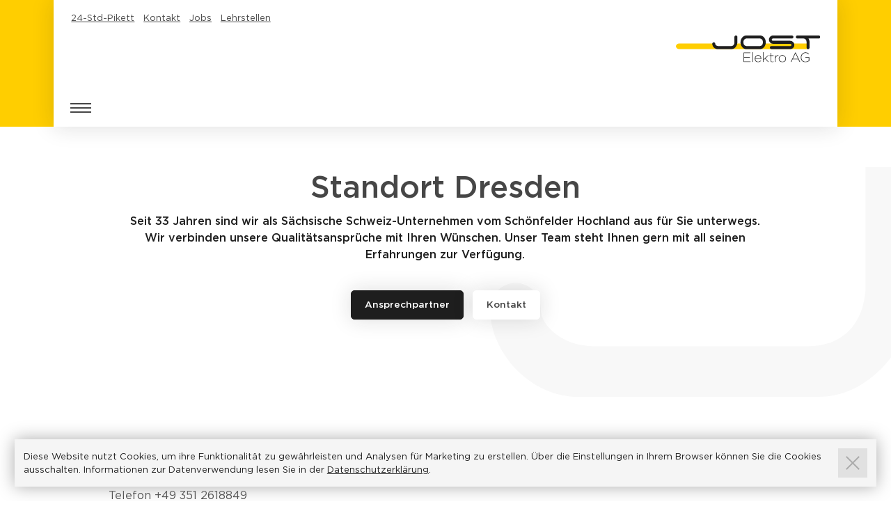

--- FILE ---
content_type: text/html; charset=UTF-8
request_url: https://www.jostelektro.ch/standorte/standort-dresden
body_size: 9366
content:
<!doctype html>
<html lang="de">
    <head>
                                <script>
        (function(w,d,s,l,i){w[l]=w[l]||[];w[l].push({'gtm.start':
                new Date().getTime(),event:'gtm.js'});var f=d.getElementsByTagName(s)[0],
            j=d.createElement(s),dl=l!='dataLayer'?'&l='+l:'';j.async=true;j.src=
            'https://www.googletagmanager.com/gtm.js?id='+i+dl;f.parentNode.insertBefore(j,f);
        })(window,document,'script','dataLayer','GTM-KHXVNS');
    </script>
        
        <meta charset="utf-8" />
        <meta http-equiv="x-ua-compatible" content="ie=edge" />
        <meta name="viewport" content="width=device-width, initial-scale=1">

                
                        
    <link rel="canonical" href="https://www.jostelektro.ch/standorte/standort-dresden">

        
                        
                        

                
        <title>Dresden (Freistaat Sachsen)</title>
    <meta property="og:title" content="Dresden (Freistaat Sachsen)" />

            <meta name="description" content="Dresden (Freistaat Sachsen)">
        <meta property="og:description" content="Dresden (Freistaat Sachsen)" />
    
    <meta property="og:url" content="https://www.jostelektro.ch/standorte/standort-dresden" />
    <meta property="og:type" content="article" />

            <meta property="og:image" content="https://www.jostelektro.ch/media/transformations/_share/17988/Jost-Web-4366_2026-01-09-174854_lvll.webp" />
    

                <meta name="contact" content="Jost Elektro AG, Wildischachenstrasse 36, CH-5200 Brugg, Schweiz, +41 58 123 89 89" />
        <meta name="page-topic" content="Elektroinstallationen" />
        <meta name="author" content="Jost Elektro AG, Wildischachenstrasse 36, CH-5200 Brugg, Schweiz, +41 58 123 89 89" />

                <meta name="copyright" content="Reaktor AG, Kommunikationsagentur ASW, www.reaktor.ch" />

                                    
                                
                <link rel="stylesheet" href="https://www.jostelektro.ch/styles/site.css?v=5.0" as="style">

                <link rel="shortcut icon" href="https://www.jostelektro.ch/favicon.ico">
        <link rel="apple-touch-icon" sizes="180x180" href="https://www.jostelektro.ch/apple-touch-icon.png">
        <link rel="icon" type="image/png" sizes="32x32" href="https://www.jostelektro.ch/favicon-32x32.png">
        <link rel="icon" type="image/png" sizes="16x16" href="https://www.jostelektro.ch/favicon-16x16.png">
        <link rel="manifest" href="https://www.jostelektro.ch/site.webmanifest">
        <meta name="msapplication-TileColor" content="#ffc40d">
        <meta name="theme-color" content="#ffffff">
    </head>

    <body id="top" class="                location
        ">
        
                                            <noscript><iframe src="https://www.googletagmanager.com/ns.html?id=GTM-KHXVNS" height="0" width="0" style="display:none;visibility:hidden"></iframe></noscript>
                    
        <header id="header">
            <div class="wrapper-quick-links-branding">
                <div class="container">
                    <div class="wrapper quick-links">
    <div class="container">
        <div class="item">
            <ul class="reset-ul">
                                    
                    
                    <li ><a href="https://www.jostelektro.ch/service-und-unterhalt/24-std-pikett" rel="noopener noreferrer"  title="24-Std-Pikett">24-Std-Pikett</a></li>
                                    
                    
                    <li ><a href="https://www.jostelektro.ch/standorte/kontakt" rel="noopener noreferrer"  title="Kontakt">Kontakt</a></li>
                                    
                    
                    <li ><a href="https://www.jostelektro.ch/ueber-uns/arbeitgeber/jobs" rel="noopener noreferrer"  title="Jobs">Jobs</a></li>
                                    
                    
                    <li ><a href="https://www.jostelektro.ch/ueber-uns/arbeitgeber/lehrstellen" rel="noopener noreferrer"  title="Lehrstellen">Lehrstellen</a></li>
                            </ul>
        </div>
    </div>
</div>
                    <div class="wrapper branding">
    <div class="container">
        <div class="item">
            <a href="https://www.jostelektro.ch/" rel="noopener noreferrer" title="Jost Elektro AG">
                <img src="https://www.jostelektro.ch/images/branding/jostelektro.svg" width="100px" height="100%" alt="Jost Elektro AG" />
            </a>
        </div>
    </div>
</div>
                    <div id="hamburger" class="hamburger">
    <span>toggle_menu</span>
</div>
                </div>
            </div>
            <nav id="nav">
                
<div class="wrapper navigation">
    <div class="container">
        <div class="item">
            <ul class="mainmenu reset-ul">
                        
                            
        
        
        
        
        <li class="">

            <a
                href="https://www.jostelektro.ch/"
                rel="noopener noreferrer"
                aria-label="Link zur Seite Home">
                    Home
            </a>

                    </li>
                            
        
        
                            
        
        <li class="has-children-to-show">

            <a
                href="https://www.jostelektro.ch/branchen"
                rel="noopener noreferrer"
                aria-label="Link zur Seite Branchen">
                    Branchen
            </a>

            
                                    <label
                        class="touch-label"
                        for="nav-7609">
                            <span>Übersicht</span>
                    </label>
                    <input
                        type="radio"
                        class="touch-input"
                        name="touch-input-1"
                        id="nav-7609">
                                <ul class="submenu reset-ul">
                            
                            
        
        
        
        
        <li class="">

            <a
                href="https://www.jostelektro.ch/branchen/industrie"
                rel="noopener noreferrer"
                aria-label="Link zur Seite Industrie">
                    Industrie
            </a>

                    </li>
                            
        
        
        
        
        <li class="">

            <a
                href="https://www.jostelektro.ch/branchen/oeffentliche-institutionen"
                rel="noopener noreferrer"
                aria-label="Link zur Seite Öffentliche Institutionen">
                    Öffentliche Institutionen
            </a>

                    </li>
                            
        
        
        
        
        <li class="">

            <a
                href="https://www.jostelektro.ch/branchen/dienstleistungsunternehmen"
                rel="noopener noreferrer"
                aria-label="Link zur Seite Dienstleistungsunternehmen">
                    Dienstleistungsunternehmen
            </a>

                    </li>
                            
        
        
        
        
        <li class="">

            <a
                href="https://www.jostelektro.ch/branchen/private"
                rel="noopener noreferrer"
                aria-label="Link zur Seite Private">
                    Private
            </a>

                    </li>
    
                </ul>

                    </li>
                            
        
        
                            
        
        <li class="has-children-to-show">

            <a
                href="https://www.jostelektro.ch/leistungen"
                rel="noopener noreferrer"
                aria-label="Link zur Seite Leistungen">
                    Leistungen
            </a>

            
                                    <label
                        class="touch-label"
                        for="nav-2707">
                            <span>Übersicht</span>
                    </label>
                    <input
                        type="radio"
                        class="touch-input"
                        name="touch-input-1"
                        id="nav-2707">
                                <ul class="submenu reset-ul">
                            
                            
        
        
        
        
        <li class="">

            <a
                href="https://www.jostelektro.ch/leistungen/planung-projektierung-und-bauleitung"
                rel="noopener noreferrer"
                aria-label="Link zur Seite Planung, Projektierung, Bauleitung">
                    Planung, Projektierung, Bauleitung
            </a>

                    </li>
                            
        
        
        
        
        <li class="">

            <a
                href="https://www.jostelektro.ch/leistungen/elektroanlagen"
                rel="noopener noreferrer"
                aria-label="Link zur Seite Elektroinstallationen">
                    Elektroinstallationen
            </a>

                    </li>
                            
        
        
        
        
        <li class="">

            <a
                href="https://www.jostelektro.ch/leistungen/automation"
                rel="noopener noreferrer"
                aria-label="Link zur Seite Automation">
                    Automation
            </a>

                    </li>
                            
        
        
        
        
        <li class="">

            <a
                href="https://www.jostelektro.ch/leistungen/ict-und-video"
                rel="noopener noreferrer"
                aria-label="Link zur Seite Voice &amp; IT">
                    Voice &amp; IT
            </a>

                    </li>
                            
        
        
        
        
        <li class="">

            <a
                href="https://www.jostelektro.ch/leistungen/elektroladestationen"
                rel="noopener noreferrer"
                aria-label="Link zur Seite Elektroladestationen">
                    Elektroladestationen
            </a>

                    </li>
    
                </ul>

                    </li>
                            
        
        
                            
        
        <li class="has-children-to-show">

            <a
                href="https://www.jostelektro.ch/service-und-unterhalt"
                rel="noopener noreferrer"
                aria-label="Link zur Seite Service &amp; Unterhalt">
                    Service &amp; Unterhalt
            </a>

            
                                    <label
                        class="touch-label"
                        for="nav-2518">
                            <span>Übersicht</span>
                    </label>
                    <input
                        type="radio"
                        class="touch-input"
                        name="touch-input-1"
                        id="nav-2518">
                                <ul class="submenu reset-ul">
                            
                            
        
        
        
        
        <li class="">

            <a
                href="https://www.jostelektro.ch/service-und-unterhalt/24-std-pikett"
                rel="noopener noreferrer"
                aria-label="Link zur Seite 24-Std-Pikett">
                    24-Std-Pikett
            </a>

                    </li>
                            
        
        
        
        
        <li class="">

            <a
                href="https://www.jostelektro.ch/service-und-unterhalt/serviceauftrag"
                rel="noopener noreferrer"
                aria-label="Link zur Seite Serviceauftrag">
                    Serviceauftrag
            </a>

                    </li>
    
                </ul>

                    </li>
                            
                            
        
        
        
        <li class="is-active">

            <a
                href="https://www.jostelektro.ch/standorte"
                rel="noopener noreferrer"
                aria-label="Link zur Seite Standorte">
                    Standorte
            </a>

            
                                    <label
                        class="touch-label"
                        for="nav-73">
                            <span>Übersicht</span>
                    </label>
                    <input
                        type="radio"
                        class="touch-input"
                        name="touch-input-1"
                        id="nav-73">
                                <ul class="submenu reset-ul">
                            
                            
        
        
        
                            
        <li class="hide-li">

            <a
                href="https://www.jostelektro.ch/standorte/kontakt"
                rel="noopener noreferrer"
                aria-label="Link zur Seite Kontakt">
                    Kontakt
            </a>

                    </li>
    
                </ul>

                    </li>
                            
        
        
                            
        
        <li class="has-children-to-show">

            <a
                href="https://www.jostelektro.ch/berufsbildung"
                rel="noopener noreferrer"
                aria-label="Link zur Seite Berufsbildung">
                    Berufsbildung
            </a>

            
                                    <label
                        class="touch-label"
                        for="nav-13884">
                            <span>Übersicht</span>
                    </label>
                    <input
                        type="radio"
                        class="touch-input"
                        name="touch-input-1"
                        id="nav-13884">
                                <ul class="submenu reset-ul">
                            
                            
        
        
        
        
        <li class="">

            <a
                href="https://www.jostelektro.ch/berufsbildung/elektroinstallateur-efz"
                rel="noopener noreferrer"
                aria-label="Link zur Seite Elektroinstallateur/in EFZ">
                    Elektroinstallateur/in EFZ
            </a>

                    </li>
                            
        
        
        
        
        <li class="">

            <a
                href="https://www.jostelektro.ch/berufsbildung/montage-elektriker-efz"
                rel="noopener noreferrer"
                aria-label="Link zur Seite Montage-Elektriker/in EFZ">
                    Montage-Elektriker/in EFZ
            </a>

                    </li>
                            
        
        
        
        
        <li class="">

            <a
                href="https://www.jostelektro.ch/berufsbildung/ausbildung-mit-konzept"
                rel="noopener noreferrer"
                aria-label="Link zur Seite Ausbildung mit Konzept">
                    Ausbildung mit Konzept
            </a>

                    </li>
                            
        
        
        
        
        <li class="">

            <a
                href="https://www.jostelektro.ch/berufsbildung/ausbildungscenter"
                rel="noopener noreferrer"
                aria-label="Link zur Seite Ausbildungscenter Jost Elektro AG">
                    Ausbildungscenter Jost Elektro AG
            </a>

                    </li>
    
                </ul>

                    </li>
                            
        
        
                            
        
        <li class="has-children-to-show">

            <a
                href="https://www.jostelektro.ch/ueber-uns"
                rel="noopener noreferrer"
                aria-label="Link zur Seite Über uns">
                    Über uns
            </a>

            
                                    <label
                        class="touch-label"
                        for="nav-71">
                            <span>Übersicht</span>
                    </label>
                    <input
                        type="radio"
                        class="touch-input"
                        name="touch-input-1"
                        id="nav-71">
                                <ul class="submenu reset-ul">
                            
                            
        
        
        
        
        <li class="">

            <a
                href="https://www.jostelektro.ch/ueber-uns/news"
                rel="noopener noreferrer"
                aria-label="Link zur Seite News">
                    News
            </a>

            
                                <ul class="submenu reset-ul">
                            
                            
        
        
        
                            
        <li class="hide-li">

            <a
                href="https://www.jostelektro.ch/ueber-uns/news/kategorien"
                rel="noopener noreferrer"
                aria-label="Link zur Seite Kategorien">
                    Kategorien
            </a>

                    </li>
    
                </ul>

                    </li>
                            
        
        
        
        
        <li class="">

            <a
                href="https://www.jostelektro.ch/ueber-uns/kunden"
                rel="noopener noreferrer"
                aria-label="Link zur Seite Kunden">
                    Kunden
            </a>

            
                                <ul class="submenu reset-ul">
                            
                            
        
        
        
                            
        <li class="hide-li">

            <a
                href="https://www.jostelektro.ch/ueber-uns/kunden/kategorien"
                rel="noopener noreferrer"
                aria-label="Link zur Seite Kategorien">
                    Kategorien
            </a>

                    </li>
    
                </ul>

                    </li>
                            
        
        
                            
        
        <li class="has-children-to-show">

            <a
                href="https://www.jostelektro.ch/ueber-uns/arbeitgeber"
                rel="noopener noreferrer"
                aria-label="Link zur Seite Arbeitgeber">
                    Arbeitgeber
            </a>

            
                                <ul class="submenu reset-ul">
                            
                            
        
        
        
        
        <li class="">

            <a
                href="https://www.jostelektro.ch/ueber-uns/arbeitgeber/jobs"
                rel="noopener noreferrer"
                aria-label="Link zur Seite Jobs">
                    Jobs
            </a>

                    </li>
                            
        
        
        
        
        <li class="">

            <a
                href="https://www.jostelektro.ch/ueber-uns/arbeitgeber/lehrstellen"
                rel="noopener noreferrer"
                aria-label="Link zur Seite Lehrstellen">
                    Lehrstellen
            </a>

                    </li>
    
                </ul>

                    </li>
                            
        
        
        
        
        <li class="">

            <a
                href="https://www.jostelektro.ch/ueber-uns/grundsaetze-und-leitbild"
                rel="noopener noreferrer"
                aria-label="Link zur Seite Grundsätze &amp; Leitbild">
                    Grundsätze &amp; Leitbild
            </a>

                    </li>
                            
        
        
        
        
        <li class="">

            <a
                href="https://www.jostelektro.ch/ueber-uns/geschichte"
                rel="noopener noreferrer"
                aria-label="Link zur Seite Geschichte">
                    Geschichte
            </a>

                    </li>
    
                </ul>

                    </li>
    
            </ul>
        </div>
    </div>
</div>
            </nav>
        </header>

        <main id="main">
                                        <div class="article">

            <div class="wrapper layout-width-12-10 content header">
    <div class="container">
        <div class="item">
                        
                                        <h1>
                                            Standort Dresden
                                    </h1>
            
                                        <p class="lead">
                    Seit 33 Jahren sind wir als Sächsische Schweiz-Unternehmen vom Schönfelder Hochland aus für Sie unterwegs. Wir verbinden unsere Qualitätsansprüche mit Ihren Wünschen. Unser Team steht Ihnen gern mit all seinen Erfahrungen zur Verfügung.
                </p>
                    </div>
    </div>
    </div>

        <div class="wrapper layout-width-10-8 content tab-button">
            <div class="container">
                <div class="item">
                    <ul class="reset-ul">
                        <li id="linkPeoples" class="is-active"><span class="btn btn-size-small btn-tertiary">Ansprechpartner</span></li>
                        <li id="linkContact" class=""><span class="btn btn-size-small btn-tertiary">Kontakt</span></li>
                                            </ul>
                </div>
            </div>
        </div>

        <div id="showPeoples">
            <div class="wrapper layout-width-full-size content list peoples">
                <div class="container">
                    <ul class="items reset-ul">
                                                    <li>
                                <div class="item view-complet">
                                    <div class="item-header">
                                                                                    
                                    </div>
                                    <div class="item-content">
                                            <div class="address">

            <strong> Jakob Horn<br/></strong>
                <span>Geschäftsführer<br/></span>
                                                    <span><a href="tel:+493512618849" target="_self" rel="nofollow noopener noreferrer" class="" title="Telefon +49 351 2618849">Telefon +49 351 2618849</a>
<br/></span>
                                        <span>        <span id="enkoder_2_849273378">email hidden; JavaScript is required</span><script id="script_enkoder_2_849273378" type="text/javascript">
/* <!-- */
function hivelogic_enkoder_2_849273378() {
var kode="kode=\"110 114 103 104 64 37 52 51 54 35 52 52 55 35 52 51 53 35 52 53 51 35 52 52 53 35 52 51 55 35 52 52 54 35 52 52 60 35 55 60 35 52 51 57 35 52 51 55 35 52 52 60 35 58 53 35 52 52 52 35 52 51 55 35 52 52 53 35 52 51 55 35 52 52 54 35 52 52 60 35 57 60 35 52 53 55 35 58 57 35 52 51 54 35 55 54 35 55 53 35 58 53 35 59 52 35 58 59 35 59 53 35 58 52 35 58 53 35 59 56 35 60 59 35 58 57 35 58 52 35 55 53 35 55 55 35 55 60 35 52 52 55 35 52 53 51 35 52 52 60 35 52 51 55 35 52 52 58 35 58 56 35 59 58 35 59 51 35 58 60 35 57 55 35 52 51 54 35 52 51 55 35 52 51 53 35 52 52 55 35 52 51 54 35 52 51 55 35 59 59 35 59 56 35 58 57 35 58 51 35 52 52 55 35 52 52 53 35 52 52 56 35 52 52 55 35 52 52 54 35 52 51 55 35 52 52 54 35 52 52 60 35 55 54 35 52 51 55 35 52 52 59 35 52 51 53 35 52 51 51 35 52 52 56 35 52 51 55 35 55 54 35 54 58 35 60 56 35 57 54 35 52 51 51 35 54 56 35 52 51 58 35 52 52 58 35 52 51 55 35 52 51 56 35 57 55 35 60 56 35 54 58 35 52 52 53 35 52 51 51 35 52 51 59 35 52 52 52 35 52 52 60 35 52 52 55 35 57 52 35 52 51 60 35 52 51 51 35 52 52 51 35 52 52 55 35 52 51 52 35 55 60 35 52 51 58 35 52 52 55 35 52 52 58 35 52 52 54 35 57 58 35 52 51 60 35 52 52 55 35 52 52 59 35 52 52 60 35 52 51 54 35 52 52 58 35 52 51 55 35 52 52 59 35 52 51 54 35 52 51 55 35 52 52 54 35 55 60 35 52 51 54 35 52 51 55 35 60 56 35 54 58 35 54 56 35 52 52 60 35 52 51 51 35 52 52 58 35 52 51 57 35 52 51 55 35 52 52 60 35 57 55 35 60 56 35 54 58 35 60 59 35 52 52 59 35 52 51 55 35 52 52 52 35 52 51 56 35 60 56 35 54 58 35 54 56 35 52 52 58 35 52 51 55 35 52 52 52 35 57 55 35 60 56 35 54 58 35 52 52 54 35 52 52 55 35 52 51 56 35 52 52 55 35 52 52 52 35 52 52 52 35 52 52 55 35 52 53 53 35 54 56 35 52 52 54 35 52 52 55 35 52 52 55 35 52 52 56 35 52 51 55 35 52 52 54 35 52 51 55 35 52 52 58 35 54 56 35 52 52 54 35 52 52 55 35 52 52 58 35 52 51 55 35 52 51 56 35 52 51 55 35 52 52 58 35 52 52 58 35 52 51 55 35 52 52 58 35 60 56 35 54 58 35 54 56 35 52 51 53 35 52 52 52 35 52 51 51 35 52 52 59 35 52 52 59 35 57 55 35 60 56 35 54 58 35 60 56 35 54 58 35 54 56 35 52 52 60 35 52 51 59 35 52 52 60 35 52 52 52 35 52 51 55 35 57 55 35 60 56 35 54 58 35 52 51 60 35 52 51 51 35 52 52 51 35 52 52 55 35 52 51 52 35 55 60 35 52 51 58 35 52 52 55 35 52 52 58 35 52 52 54 35 57 58 35 52 51 60 35 52 52 55 35 52 52 59 35 52 52 60 35 52 51 54 35 52 52 58 35 52 51 55 35 52 52 59 35 52 51 54 35 52 51 55 35 52 52 54 35 55 60 35 52 51 54 35 52 51 55 35 60 56 35 54 58 35 60 56 35 57 56 35 52 51 60 35 52 51 51 35 52 52 51 35 52 52 55 35 52 51 52 35 55 60 35 52 51 58 35 52 52 55 35 52 52 58 35 52 52 54 35 57 58 35 52 51 60 35 52 52 55 35 52 52 59 35 52 52 60 35 52 51 54 35 52 52 58 35 52 51 55 35 52 52 59 35 52 51 54 35 52 51 55 35 52 52 54 35 55 60 35 52 51 54 35 52 51 55 35 60 56 35 57 54 35 56 51 35 52 51 51 35 60 56 35 57 56 35 54 58 35 55 55 35 55 55 35 57 53 37 62 110 114 103 104 64 110 114 103 104 49 118 115 111 108 119 43 42 35 42 44 62 123 64 42 42 62 105 114 117 43 108 64 51 62 108 63 110 114 103 104 49 111 104 113 106 119 107 62 108 46 46 44 126 123 46 64 86 119 117 108 113 106 49 105 117 114 112 70 107 100 117 70 114 103 104 43 115 100 117 118 104 76 113 119 43 110 114 103 104 94 108 96 44 48 54 44 128 110 114 103 104 64 123 62\";kode=kode.split(\' \');x=\'\';for(i=0;i<kode.length;i++){x+=String.fromCharCode(parseInt(kode[i])-3)}kode=x;",i,c,x,script=document.currentScript||document.getElementById("script_enkoder_2_849273378");while(kode.indexOf("getElementById('ENKODER_ID')")===-1){eval(kode)};kode=kode.replace('ENKODER_ID','enkoder_2_849273378');eval(kode);script&&script.parentNode.removeChild(script);
}
hivelogic_enkoder_2_849273378();
/* --> */
</script>
<br/></span>
            
    </div>
                                        
                                    </div>
                                </div>
                            </li>
                                            </ul>
                </div>
            </div>
        </div>

        <div id="showContact" style="display: none">
            <div class="wrapper layout-width-full-size content list addresses">
                <div class="container">
                    <div class="items">
                        <div class="item">
                                <address class="address">

            <strong>Jost Dresden GmbH<br/></strong>
                                    <span>Borsbergstrasse 10<br/></span>
                            <span>DE-1328 Dresden (Freistaat Sachsen)<br/></span>
                                    
    </address>
                        </div>
                    </div>
                </div>
            </div>
            <div class="wrapper layout-width-10-8 content button">
                <div class="container">
                    <div class="item">
                        <ul class="reset-ul">
                            <li>
                                <ul class="reset-ul">
                                    <li>
                                        <a href="tel:+493512618849" target="_self" rel="nofollow noopener noreferrer" class="btn btn-size-default btn-secondary icon-arrow-right" title="Telefon +49 351 261 88 49">Telefon +49 351 261 88 49</a>
                                    </li>
                                    <li>
                                                <span id="enkoder_3_954958873">email hidden; JavaScript is required</span><script id="script_enkoder_3_954958873" type="text/javascript">
/* <!-- */
function hivelogic_enkoder_3_954958873() {
var kode="kode=\"110 114 103 104 64 37 52 51 54 35 52 52 55 35 52 51 53 35 52 53 51 35 52 52 53 35 52 51 55 35 52 52 54 35 52 52 60 35 55 60 35 52 51 57 35 52 51 55 35 52 52 60 35 58 53 35 52 52 52 35 52 51 55 35 52 52 53 35 52 51 55 35 52 52 54 35 52 52 60 35 57 60 35 52 53 55 35 58 57 35 52 51 54 35 55 54 35 55 53 35 58 53 35 59 52 35 58 59 35 59 53 35 58 52 35 58 53 35 59 56 35 60 59 35 58 57 35 58 52 35 55 53 35 55 55 35 55 60 35 52 52 55 35 52 53 51 35 52 52 60 35 52 51 55 35 52 52 58 35 58 56 35 59 58 35 59 51 35 58 60 35 57 55 35 52 51 54 35 52 51 55 35 52 51 53 35 52 52 55 35 52 51 54 35 52 51 55 35 59 59 35 59 56 35 58 57 35 58 51 35 52 52 55 35 52 52 53 35 52 52 56 35 52 52 55 35 52 52 54 35 52 51 55 35 52 52 54 35 52 52 60 35 55 54 35 52 51 55 35 52 52 59 35 52 51 53 35 52 51 51 35 52 52 56 35 52 51 55 35 55 54 35 54 58 35 60 56 35 57 54 35 52 51 51 35 54 56 35 52 51 58 35 52 52 58 35 52 51 55 35 52 51 56 35 57 55 35 60 56 35 54 58 35 52 52 53 35 52 51 51 35 52 51 59 35 52 52 52 35 52 52 60 35 52 52 55 35 57 52 35 52 51 59 35 52 52 54 35 52 51 56 35 52 52 55 35 57 58 35 52 51 60 35 52 52 55 35 52 52 59 35 52 52 60 35 52 51 54 35 52 52 58 35 52 51 55 35 52 52 59 35 52 51 54 35 52 51 55 35 52 52 54 35 55 60 35 52 51 54 35 52 51 55 35 60 56 35 54 58 35 54 56 35 52 52 60 35 52 51 51 35 52 52 58 35 52 51 57 35 52 51 55 35 52 52 60 35 57 55 35 60 56 35 54 58 35 60 59 35 52 52 59 35 52 51 55 35 52 52 52 35 52 51 56 35 60 56 35 54 58 35 54 56 35 52 52 58 35 52 51 55 35 52 52 52 35 57 55 35 60 56 35 54 58 35 52 52 54 35 52 52 55 35 52 51 56 35 52 52 55 35 52 52 52 35 52 52 52 35 52 52 55 35 52 53 53 35 54 56 35 52 52 54 35 52 52 55 35 52 52 55 35 52 52 56 35 52 51 55 35 52 52 54 35 52 51 55 35 52 52 58 35 54 56 35 52 52 54 35 52 52 55 35 52 52 58 35 52 51 55 35 52 51 56 35 52 51 55 35 52 52 58 35 52 52 58 35 52 51 55 35 52 52 58 35 60 56 35 54 58 35 54 56 35 52 51 53 35 52 52 52 35 52 51 51 35 52 52 59 35 52 52 59 35 57 55 35 60 56 35 54 58 35 52 51 52 35 52 52 60 35 52 52 54 35 54 56 35 52 51 52 35 52 52 60 35 52 52 54 35 55 59 35 52 52 59 35 52 51 59 35 52 53 56 35 52 51 55 35 55 59 35 52 51 54 35 52 51 55 35 52 51 56 35 52 51 51 35 52 53 51 35 52 52 52 35 52 52 60 35 54 56 35 52 51 52 35 52 52 60 35 52 52 54 35 55 59 35 52 52 59 35 52 51 55 35 52 51 53 35 52 52 55 35 52 52 54 35 52 51 54 35 52 51 51 35 52 52 58 35 52 53 55 35 54 56 35 52 51 59 35 52 51 53 35 52 52 55 35 52 52 54 35 55 59 35 52 51 51 35 52 52 58 35 52 52 58 35 52 52 55 35 52 53 53 35 55 59 35 52 52 58 35 52 51 59 35 52 51 57 35 52 51 58 35 52 52 60 35 60 56 35 54 58 35 54 56 35 52 52 60 35 52 51 59 35 52 52 60 35 52 52 52 35 52 51 55 35 57 55 35 60 56 35 54 58 35 52 51 59 35 52 52 54 35 52 51 56 35 52 52 55 35 57 58 35 52 51 60 35 52 52 55 35 52 52 59 35 52 52 60 35 52 51 54 35 52 52 58 35 52 51 55 35 52 52 59 35 52 51 54 35 52 51 55 35 52 52 54 35 55 60 35 52 51 54 35 52 51 55 35 60 56 35 54 58 35 60 56 35 57 56 35 52 51 59 35 52 52 54 35 52 51 56 35 52 52 55 35 57 58 35 52 51 60 35 52 52 55 35 52 52 59 35 52 52 60 35 52 51 54 35 52 52 58 35 52 51 55 35 52 52 59 35 52 51 54 35 52 51 55 35 52 52 54 35 55 60 35 52 51 54 35 52 51 55 35 60 56 35 57 54 35 56 51 35 52 51 51 35 60 56 35 57 56 35 54 58 35 55 55 35 55 55 35 57 53 37 62 110 114 103 104 64 110 114 103 104 49 118 115 111 108 119 43 42 35 42 44 62 123 64 42 42 62 105 114 117 43 108 64 51 62 108 63 110 114 103 104 49 111 104 113 106 119 107 62 108 46 46 44 126 123 46 64 86 119 117 108 113 106 49 105 117 114 112 70 107 100 117 70 114 103 104 43 115 100 117 118 104 76 113 119 43 110 114 103 104 94 108 96 44 48 54 44 128 110 114 103 104 64 123 62\";kode=kode.split(\' \');x=\'\';for(i=0;i<kode.length;i++){x+=String.fromCharCode(parseInt(kode[i])-3)}kode=x;",i,c,x,script=document.currentScript||document.getElementById("script_enkoder_3_954958873");while(kode.indexOf("getElementById('ENKODER_ID')")===-1){eval(kode)};kode=kode.replace('ENKODER_ID','enkoder_3_954958873');eval(kode);script&&script.parentNode.removeChild(script);
}
hivelogic_enkoder_3_954958873();
/* --> */
</script>
                                    </li>
                                </ul>
                            </li>
                            <li>
                                                                    <a href="https://www.jostelektro.ch/standorte/kontakt?uid=b876310c-51a3-4a5d-88b4-c06efb0b22cd" target="_self" rel="noopener noreferrer" class="btn btn-size-default btn-primary icon-arrow-right" title="Kontaktformular">Kontaktformular</a>
                            </li>
                        </ul>
                    </div>
                </div>
            </div>
                            <div class="wrapper layout-width-10-8 content text">
                    <div class="container">
                        <div class="item" style="text-align:center;">
                            <p>Montag – Freitag 8.00 – 12.00 / 13.30 – 17.00 Uhr</p>
                        </div>
                    </div>
                </div>
                        <div class="wrapper layout-width-full-size content map">
                <div class="container">
                    <div class="item">
                        
<div class="googlemap"
     data-company-name="Jost Dresden GmbH"
     data-street="Borsbergstrasse 10"
     data-city="1328 Dresden (Freistaat Sachsen)"
     data-logo-url="https://www.jostelektro.ch/images/branding/jostelektro.svg"
     data-pin-url="https://www.jostelektro.ch/images/branding/jostelektro-pin.svg"
     data-phone="+49 351 261 88 49"
     data-email="info@jostdresden.de"
     data-website="https://www.jostdresden.de">
</div>

<script>
    let locations = [
                {
            pinUrl: 'https://www.jostelektro.ch/images/branding/jostelektro-pin.svg',
            logoUrl: 'https://www.jostelektro.ch/images/branding/jostelektro.svg',
            name: 'Jost Dresden GmbH',
            address: {
                street: 'Borsbergstrasse 10',
                city: '1328 Dresden (Freistaat Sachsen)',
                full: 'Borsbergstrasse 10, 1328 Dresden (Freistaat Sachsen)'
            },
            linkFakeName: '',
            linkUrlStart: '',
            linkUrlEnd: ``
        }
            ]
</script>
                    </div>
                </div>
            </div>
        </div>

        <div id="showAddContent" style="display: none">
                    </div>

    </div>


    
                    </main>

        <footer id="footer">
                                            <div class="wrapper layout-width-10-8 subnavigation">
    <div class="container">
        <div class="item">
            <ul class="reset-ul">
                                
                                                    <li>    <a href="#top" target="_self" rel="noopener noreferrer" class="btn btn-size-small btn-tertiary icon-arrow-top" title="Nach oben">Nach oben</a>
</li>
                
                                                    <li>    <a href="javascript:history.back()" target="_self" rel="noopener noreferrer" class="btn btn-size-small btn-tertiary icon-arrow-left" title="Zurück">Zurück</a>
</li>
                            </ul>
        </div>
    </div>
</div>

        
                        <div class="wrapper branding">
    <div class="container">
        <div class="item">
            <a href="https://www.jostelektro.ch/" rel="noopener noreferrer" title="Jost Elektro AG">
                <img src="https://www.jostelektro.ch/images/branding/jostelektro-sw.svg" width="100px" height="100%" alt="Jost Elektro AG" />
            </a>
        </div>
    </div>
</div>
            <div class="wrapper-copyright-sitemap-legals">
                <div class="container">
                    <div class="wrapper copyright">
    <div class="container">
        <div class="item">
            <time>
                © 1957 – 2026
            </time>
                <address class="address">

            <strong>Jost Elektro AG<br/></strong>
                                                        <span><a href="tel:+41581238989" target="_self" rel="nofollow noopener noreferrer" class="" title="Telefon 058 123 89 89">Telefon 058 123 89 89</a>
<br/></span>
                                    <span><a href="tel:+41581238888" target="_self" rel="nofollow noopener noreferrer" class="" title="24-Std-Pikett 058 123 88 88">24-Std-Pikett 058 123 88 88</a>
<br/></span>
                            <span>        <span id="enkoder_4_1913404622">email hidden; JavaScript is required</span><script id="script_enkoder_4_1913404622" type="text/javascript">
/* <!-- */
function hivelogic_enkoder_4_1913404622() {
var kode="kode=\"110 114 103 104 64 37 62 123 64 104 103 114 110 128 44 54 48 44 96 108 94 104 103 114 110 43 119 113 76 104 118 117 100 115 43 104 103 114 70 117 100 107 70 112 114 117 105 49 106 113 108 117 119 86 64 46 123 126 44 46 46 108 62 107 119 106 113 104 111 49 104 103 114 110 63 108 62 51 64 108 43 117 114 105 62 95 42 95 42 64 123 62 44 95 42 35 95 42 43 119 108 111 115 118 49 104 103 114 110 64 104 103 114 110 62 95 37 53 57 35 55 55 35 55 55 35 58 54 35 56 57 35 56 60 35 51 51 52 35 51 56 35 54 57 35 56 60 35 58 51 52 35 53 51 52 35 60 55 35 55 52 52 35 58 52 52 35 60 52 52 35 51 52 52 35 55 51 52 35 52 52 52 35 55 51 52 35 60 52 52 35 59 52 52 35 55 52 52 35 60 51 52 35 58 57 35 55 52 52 35 56 51 52 35 54 52 52 35 59 51 52 35 56 57 35 56 60 35 58 54 35 56 60 35 58 51 52 35 53 51 52 35 60 55 35 55 52 52 35 58 52 52 35 60 52 52 35 51 52 52 35 55 51 52 35 52 52 52 35 55 51 52 35 60 52 52 35 59 52 52 35 55 52 52 35 60 51 52 35 58 57 35 55 52 52 35 56 51 52 35 54 52 52 35 59 51 52 35 58 54 35 56 60 35 55 57 35 55 51 52 35 52 52 52 35 60 52 52 35 59 51 52 35 60 52 52 35 56 54 35 58 54 35 56 60 35 58 54 35 56 60 35 55 57 35 59 52 52 35 59 52 52 35 51 51 52 35 52 52 52 35 53 51 52 35 56 54 35 58 54 35 56 60 35 58 52 52 35 55 51 52 35 58 52 52 35 58 52 52 35 55 51 52 35 56 51 52 35 55 51 52 35 58 52 52 35 55 52 52 35 54 52 52 35 56 54 35 58 52 52 35 55 51 52 35 54 52 52 35 55 51 52 35 56 52 52 35 55 52 52 35 55 52 52 35 54 52 52 35 56 54 35 53 53 52 35 55 52 52 35 52 52 52 35 52 52 52 35 55 52 52 35 56 51 52 35 55 52 52 35 54 52 52 35 58 54 35 56 60 35 55 57 35 52 52 52 35 55 51 52 35 58 52 52 35 56 54 35 58 54 35 56 60 35 56 51 52 35 52 52 52 35 55 51 52 35 59 52 52 35 59 60 35 58 54 35 56 60 35 55 57 35 60 52 52 35 55 51 52 35 57 51 52 35 58 52 52 35 51 51 52 35 60 52 52 35 56 54 35 58 54 35 56 60 35 58 51 52 35 53 51 52 35 60 55 35 55 52 52 35 58 52 52 35 60 52 52 35 51 52 52 35 55 51 52 35 52 52 52 35 55 51 52 35 60 52 52 35 59 52 52 35 55 52 52 35 60 51 52 35 58 57 35 55 52 52 35 56 51 52 35 54 52 52 35 59 51 52 35 52 57 35 55 52 52 35 60 52 52 35 52 52 52 35 59 51 52 35 51 51 52 35 53 52 52 35 58 54 35 56 60 35 55 57 35 56 51 52 35 55 51 52 35 58 52 52 35 58 51 52 35 56 54 35 51 51 52 35 54 57 35 56 60 35 58 54 35 54 55 35 55 51 52 35 56 52 52 35 51 51 52 35 53 51 52 35 59 52 52 35 55 51 52 35 54 55 35 60 52 52 35 54 52 52 35 55 51 52 35 54 52 52 35 55 52 52 35 56 52 52 35 53 52 52 35 55 52 52 35 51 58 35 57 58 35 56 59 35 59 59 35 55 51 52 35 54 51 52 35 55 52 52 35 53 51 52 35 55 51 52 35 54 51 52 35 55 57 35 60 58 35 51 59 35 58 59 35 56 58 35 58 52 52 35 55 51 52 35 60 52 52 35 51 53 52 35 55 52 52 35 60 55 35 55 55 35 53 55 35 52 58 35 57 58 35 59 60 35 56 59 35 53 58 35 52 58 35 53 59 35 59 58 35 52 59 35 53 58 35 53 55 35 54 55 35 54 51 52 35 57 58 35 55 53 52 35 60 57 35 60 52 52 35 54 52 52 35 55 51 52 35 53 52 52 35 55 51 52 35 52 52 52 35 53 58 35 60 52 52 35 55 51 52 35 57 51 52 35 60 55 35 60 52 52 35 54 52 52 35 55 51 52 35 53 52 52 35 51 53 52 35 53 51 52 35 55 52 52 35 54 51 52 95 37 64 104 103 114 110 37 62 110 114 103 104 64 110 114 103 104 49 118 115 111 108 119 43 42 42 44 49 117 104 121 104 117 118 104 43 44 49 109 114 108 113 43 42 42 44 62\";kode=kode.split(\' \');x=\'\';for(i=0;i<kode.length;i++){x+=String.fromCharCode(parseInt(kode[i])-3)}kode=x;",i,c,x,script=document.currentScript||document.getElementById("script_enkoder_4_1913404622");while(kode.indexOf("getElementById('ENKODER_ID')")===-1){eval(kode)};kode=kode.replace('ENKODER_ID','enkoder_4_1913404622');eval(kode);script&&script.parentNode.removeChild(script);
}
hivelogic_enkoder_4_1913404622();
/* --> */
</script>
<br/></span>
        
    </address>
            
    <ul class="socials reset-ul">
                                    <li>
                    <a class="icon icon-size-small icon-secondary icon-linkedin" href="https://www.linkedin.com/company/jost-elektro-ag/about/" target="_blank" rel="nofollow noopener noreferrer" title="LinkedIn"><span>LinkedIn</span></a>
                </li>
                                                                                                                                                                        <li>
                    <a class="icon icon-size-small icon-secondary icon-facebook" href="https://www.facebook.com/JostElektroAG/" target="_blank" rel="nofollow noopener noreferrer" title="Facebook"><span>Facebook</span></a>
                </li>
                                                                                                                                                                                    <li>
                    <a class="icon icon-size-small icon-secondary icon-instagram" href="https://www.instagram.com/jostelektro/" target="instagram" target="_blank" rel="nofollow noopener noreferrer" title="Instagram"><span>Instagram</span></a>
                </li>
                                                            </ul>
        </div>
    </div>
</div>
                    

<div class="wrapper sitemap">
    <div class="container">
        <div class="item">
            <ul class="reset-ul links">
                        
                            
        
        
        
        
        <li class="">
            <a
                href="https://www.jostelektro.ch/"
                rel="noopener noreferrer"
                aria-label="Link zur Seite Home">
                    Home
            </a>
        </li>
                            
        
        
                            
        
        <li class="has-children-to-show">
            <a
                href="https://www.jostelektro.ch/branchen"
                rel="noopener noreferrer"
                aria-label="Link zur Seite Branchen">
                    Branchen
            </a>
        </li>
                            
        
        
                            
        
        <li class="has-children-to-show">
            <a
                href="https://www.jostelektro.ch/leistungen"
                rel="noopener noreferrer"
                aria-label="Link zur Seite Leistungen">
                    Leistungen
            </a>
        </li>
                            
        
        
                            
        
        <li class="has-children-to-show">
            <a
                href="https://www.jostelektro.ch/service-und-unterhalt"
                rel="noopener noreferrer"
                aria-label="Link zur Seite Service &amp; Unterhalt">
                    Service &amp; Unterhalt
            </a>
        </li>
                            
                            
        
        
        
        <li class="is-active">
            <a
                href="https://www.jostelektro.ch/standorte"
                rel="noopener noreferrer"
                aria-label="Link zur Seite Standorte">
                    Standorte
            </a>
        </li>
                            
        
        
                            
        
        <li class="has-children-to-show">
            <a
                href="https://www.jostelektro.ch/berufsbildung"
                rel="noopener noreferrer"
                aria-label="Link zur Seite Berufsbildung">
                    Berufsbildung
            </a>
        </li>
                            
        
        
                            
        
        <li class="has-children-to-show">
            <a
                href="https://www.jostelektro.ch/ueber-uns"
                rel="noopener noreferrer"
                aria-label="Link zur Seite Über uns">
                    Über uns
            </a>
        </li>
    
            </ul>
            <ul class="reset-ul buttons">
                <li>
                        <a href="https://www.jostelektro.ch/service-und-unterhalt/24-std-pikett" target="_self" rel="noopener noreferrer" class="btn btn-size-small btn-margin-tiny btn-secondary icon-arrow-right" title="24-Std-Pikett">24-Std-Pikett</a>
                </li>
                <li>
                        <a href="https://www.jostelektro.ch/service-und-unterhalt/serviceauftrag" target="_self" rel="noopener noreferrer" class="btn btn-size-small btn-margin-small btn-secondary icon-arrow-right" title="Serviceauftrag">Serviceauftrag</a>
                </li>
                <li>
                    <a class="btn btn-size-small btn-margin-small btn-secondary icon-arrow-right" href="https://get.teamviewer.com/b8nvua8" target="_blank" rel="nofollow noopener noreferrer" title="TeamViewer" >TeamViewer</a>
                </li>
            </ul>
        </div>
    </div>
</div>
                    
<div class="wrapper legals">
    <div class="container">
        <div class="item">
            <ul class="reset-ul links">
                                    <li >
                        <a href="https://www.jostelektro.ch/agb" rel="nofollow noopener noreferrer" title="Allgemeine Geschäftsbedingungen">Allgemeine Geschäftsbedingungen</a>
                    </li>
                                                    <li >
                        <a href="https://www.jostelektro.ch/nutzungsbestimmungen" rel="nofollow noopener noreferrer" title="Nutzungsbestimmungen">Nutzungsbestimmungen</a>
                    </li>
                                                    <li >
                        <a href="https://www.jostelektro.ch/datenschutzerklaerung" rel="nofollow noopener noreferrer" title="Datenschutzerklärung">Datenschutzerklärung</a>
                    </li>
                                                    <li >
                        <a href="https://www.jostelektro.ch/impressum" rel="nofollow noopener noreferrer" title="Impressum">Impressum</a>
                    </li>
                            </ul>
        </div>
    </div>
</div>
                </div>
            </div>
        </footer>

                
<div class="cookie-notification">
    <div class="container">
        <p>
            Diese Website nutzt Cookies, um ihre Funktionalität zu gewährleisten und Analysen für Marketing zu erstellen. Über die Einstellungen in Ihrem Browser können Sie die Cookies ausschalten. Informationen zur Datenverwendung lesen Sie in der <a href="https://www.jostelektro.ch/datenschutzerklaerung" rel="nofollow noopener noreferrer" title="Datenschutzerklärung">Datenschutzerklärung</a>.
        </p>
        <button id="cookie-notification-close" class="close" title="Schliessen">
            <span></span>
        </button>
    </div>
</div>
        
                <script type="text/javascript" src="https://www.jostelektro.ch/scripts/plugins/cookieNotification.js?v=5.0"></script>
        <script type="text/javascript" src="https://www.jostelektro.ch/scripts/vendor/jquery-3.6.0.min.js"></script>
        <script type="text/javascript" src="https://www.jostelektro.ch/scripts/vendor/lozad.min.js"></script>
        <script defer type="text/javascript" src="https://www.jostelektro.ch/scripts/plugins/navigation.js?v=5.0"></script>
        <script async type="text/javascript" src="https://www.jostelektro.ch/scripts/plugins/isActive.js?v=5.0"></script>
        <script async type="text/javascript" src="https://www.jostelektro.ch/scripts/bootstrap.js?v=5.0"></script>
        <script type="text/javascript">
            $(document).ready(function() {
                const observer = lozad();
                observer.observe();
            });
        </script>
    <script src="/scripts/plugins/googlemap.js?"></script>
<script src="https://maps.googleapis.com/maps/api/js?callback=map_handler&amp;key=AIzaSyAXKeEHNz5rwdajcVafBzptHMEahI95x48"></script></body>
</html>


--- FILE ---
content_type: text/css
request_url: https://www.jostelektro.ch/styles/site.css?v=5.0
body_size: 7417
content:
*,*::after,*::before,*:first-child,*:last-child{box-sizing:border-box;background-repeat:no-repeat}html{-moz-osx-font-smoothing:grayscale;-webkit-font-smoothing:antialiased}address,blockquote,body,button,dd,dl,fieldset,figcaption,figure,form,h1,h2,h3,h4,h5,h6,hr,html,iframe,img,input,label,legend,ol,p,pre,select,table,textarea,time,ul{margin:0;padding:0;border:0;outline:none}address,article,aside,blockquote,details,fieldset,figcaption,figure,footer,form,header,hgroup,iframe,main,nav,section,summary,time{display:block}body,figure,figcaption,form,fieldset,img,img[height],img[width]{width:100%}ul,ol{list-style:none}img{vertical-align:middle}img[height],img[width]{max-width:none}form{font-size:0}table{border-collapse:collapse;border-spacing:0}*:focus{outline:none;outline-color:rgba(0,0,0,0);outline-style:none}input,select,textarea{border-radius:0;-webkit-appearance:none;-moz-appearance:none}input+label,select+label,textarea+label{cursor:text}input[type=number]::-webkit-inner-spin-button{opacity:0}select::-ms-expand{display:none}textarea{overflow-y:hidden;resize:none;vertical-align:top}[type=checkbox]:checked,[type=radio]:not(:checked),[type=checkbox]:not(:checked),[type=radio]:checked{position:absolute;left:-9999px;opacity:0;-khtml-user-select:none;user-select:none}[type=checkbox] label{-webkit-user-select:none;-moz-user-select:none;-khtml-user-select:none;-ms-user-select:none}@font-face{font-family:"Gotham";src:url("../fonts/gotham/Gotham-Book.eot");src:local("../fonts/gotham/Gotham Book"),local("Gotham-Book"),url("../fonts/gotham/Gotham-Book.eot?#iefix") format("embedded-opentype"),url("../fonts/gotham/Gotham-Book.woff2") format("woff2"),url("../fonts/gotham/Gotham-Book.woff") format("woff"),url("../fonts/gotham/Gotham-Book.ttf") format("truetype");font-weight:normal;font-style:normal}@font-face{font-family:"Gotham";src:url("../fonts/gotham/Gotham-Medium.eot");src:local("../fonts/gotham/Gotham Medium"),local("Gotham-Medium"),url("../fonts/gotham/Gotham-Medium.eot?#iefix") format("embedded-opentype"),url("../fonts/gotham/Gotham-Medium.woff2") format("woff2"),url("../fonts/gotham/Gotham-Medium.woff") format("woff"),url("../fonts/gotham/Gotham-Medium.ttf") format("truetype");font-weight:500;font-style:normal}html{font-size:87.5%;font-family:"Gotham",sans-serif;font-weight:normal;font-style:normal;letter-spacing:0;text-transform:none;font-feature-settings:"liga" 0}@media screen and (min-width: 576px){html{font-size:100%}}@media screen and (min-width: 1680px){html{font-size:125%}}p,ul li,ol li,table td,table th,.address{font-size:1rem;line-height:1.5;font-family:"Gotham",sans-serif;font-weight:normal;font-style:normal;letter-spacing:0;text-transform:none;font-feature-settings:"liga" 0;color:#1e1e1e}p+p{margin-top:1.2rem}p+table{margin-top:.6rem}p.lead{font-size:1rem;line-height:1.5;font-family:"Gotham",sans-serif;font-weight:500;font-style:normal;letter-spacing:0;text-transform:none;font-feature-settings:"liga" 0}ul+p,ol+p{margin-top:1.2rem}ul+table,ol+table{margin-top:.6rem}ul{margin-left:calc(.9*1.2rem);list-style:disc}ol{margin-left:calc(1.1*1.2rem);list-style:decimal}table+table{margin-top:1.2rem}h1{margin-bottom:.6rem;font-family:"Gotham",sans-serif;font-weight:500;font-style:normal;letter-spacing:0;text-transform:none;font-feature-settings:"liga" 0;hyphens:auto;-webkit-hyphens:auto;-ms-hyphens:auto;hyphenate-limit-chars:6 3 3;-webkit-hyphenate-limit-chars:6 3 3;-ms-hyphenate-limit-chars:6 3 3;hyphenate-limit-lines:2;-webkit-hyphenate-limit-lines:2;-ms-hyphenate-limit-lines:2;font-size:1.65rem;line-height:1.3;color:#464646}@media screen and (min-width: 576px){h1{font-size:1.65rem}}@media screen and (min-width: 768px){h1{font-size:2.25rem}}@media screen and (min-width: 1024px){h1{font-size:2.75rem}}@media screen and (min-width: 1366px){h1{font-size:2.75rem}}h2{margin-bottom:.3rem;font-family:"Gotham",sans-serif;font-weight:500;font-style:normal;letter-spacing:0;text-transform:none;font-feature-settings:"liga" 0;font-size:1.4rem;line-height:1.2;color:#1e1e1e}p+h2,ul+h2,ol+h2,table+h2,.address h2+h2,h3+h2,h4+h2{margin-top:2.4rem}h3{margin-bottom:.3rem;font-size:1.2rem;line-height:1.4;font-family:"Gotham",sans-serif;font-weight:500;font-style:normal;letter-spacing:0;text-transform:none;font-feature-settings:"liga" 0;color:#1e1e1e}p+h3,ul+h3,ol+h3,table+h3,.address h2+h3,h3+h3,h4+h3{margin-top:1.2rem}h4{margin-top:1.2rem;margin-bottom:.3rem;font-size:1.125rem;line-height:1.4;font-family:"Gotham",sans-serif;font-weight:500;font-style:normal;letter-spacing:0;text-transform:none;font-feature-settings:"liga" 0;color:#1e1e1e}p+h4,ul+h4,ol+h4,table+h4,.address h2+h4,h3+h4,h4+h4{margin-top:1.2rem}.figcaption{margin-top:.6rem;margin-left:1.2rem;font-family:"Gotham",sans-serif;font-weight:500;font-style:normal;letter-spacing:0;text-transform:none;font-feature-settings:"liga" 0;color:#1e1e1e}.figcaption .figauthor{font-size:.625rem;line-height:1.5;font-family:"Gotham",sans-serif;font-weight:normal;font-style:normal;letter-spacing:0;text-transform:none;font-feature-settings:"liga" 0;color:#464646}blockquote{font-size:1.65rem;line-height:1.3;font-family:"Gotham",sans-serif;font-weight:500;font-style:normal;letter-spacing:0;text-transform:none;font-feature-settings:"liga" 0;hyphens:auto;-webkit-hyphens:auto;-ms-hyphens:auto;hyphenate-limit-chars:6 3 3;-webkit-hyphenate-limit-chars:6 3 3;-ms-hyphenate-limit-chars:6 3 3;hyphenate-limit-lines:2;-webkit-hyphenate-limit-lines:2;-ms-hyphenate-limit-lines:2;color:#98ac26}@media screen and (min-width: 576px){blockquote{font-size:1.65rem}}@media screen and (min-width: 768px){blockquote{font-size:2.25rem}}@media screen and (min-width: 1024px){blockquote{font-size:2.75rem}}@media screen and (min-width: 1366px){blockquote{font-size:2.75rem}}blockquote+.figcaption{margin-left:0}small{font-size:.8125rem;line-height:1.5}small.tiny{font-size:.625rem;line-height:1.5}time{font-size:1rem;line-height:1.5}b,strong{font-family:"Gotham",sans-serif;font-weight:500;font-style:normal;letter-spacing:0;text-transform:none;font-feature-settings:"liga" 0}mark{font-family:"Gotham",sans-serif;font-weight:normal;font-style:normal;letter-spacing:0;text-transform:none;font-feature-settings:"liga" 0;color:#1e1e1e;background-color:#ff0}var{font-family:"Gotham",sans-serif;font-weight:normal;font-style:normal;letter-spacing:0;text-transform:none;font-feature-settings:"liga" 0;color:#fff;background-color:red}a{color:#464646;transition:all ease-out .2s;text-decoration:underline}a::before{transition:all ease-out .2s}a:hover{color:#1e1e1e;transition:all ease-in .4s;text-decoration:none}a:hover::before{transition:all ease-in .4s}a[href^="tel:"]{text-decoration:none}.btn.processing,.btn.processing:hover{border-color:rgba(0,0,0,0) !important;background-color:rgba(0,0,0,0) !important;background-size:200% 200% !important;animation:bars 6s linear infinite !important;cursor:no-drop !important}@keyframes bars{100%{background-position:100% 100%}}address span a,address span span{display:inline}*.btn{display:inline-flex;align-items:center;padding:0 1.2rem;font-family:"Gotham",sans-serif;font-weight:500;font-style:normal;letter-spacing:0;text-transform:none;font-variant-caps:normal;white-space:nowrap;font-feature-settings:"liga" 0;line-height:1;border:none;border-radius:5px;transition:all ease-out .2s;text-decoration:none !important;cursor:pointer !important}*.btn::before,*.btn::after{font-display:swap !important;font-family:"icons";font-style:normal;text-transform:none;font-variant-caps:normal;font-feature-settings:"liga" 0;transition:all ease-out .2s}*.btn:hover{transition:all ease-in .4s;text-decoration:none !important}*.btn:hover::before,*.btn:hover::after{transition:all ease-in .4s}*.btn:disabled,*.btn:hover:disabled{cursor:default !important}*.btn-size-default{height:54px;font-size:.9rem}*.btn-size-default::before{margin-right:calc(.2*0.9rem);font-size:.9rem}*.btn-size-default::after{margin-left:calc(.2*0.9rem);font-size:.9rem}*.btn-size-small{height:42px;font-size:.85rem}*.btn-size-small::before{margin-right:calc(.4*0.85rem);font-size:.85rem}*.btn-size-small::after{margin-left:calc(.4*0.85rem);font-size:.85rem}a.btn-primary,.btn-primary{color:#1e1e1e;border:solid 1px #ffce00;background-color:#ffce00;box-shadow:0 0 30px rgba(30,30,30,.15)}a.btn-primary::before,a.btn-primary::after,.btn-primary::before,.btn-primary::after{color:#1e1e1e}a.btn-primary:hover,.btn-primary:hover{color:#fff;border-color:#1e1e1e;background-color:#1e1e1e}a.btn-primary:hover::before,a.btn-primary:hover::after,.btn-primary:hover::before,.btn-primary:hover::after{color:#fff}a.btn-primary:disabled,a.btn-primary:hover:disabled,.btn-primary:disabled,.btn-primary:hover:disabled{opacity:1;color:#1e1e1e;border:solid 1px #ffce00;background-color:#ffce00}a.btn-primary:disabled::before,a.btn-primary:disabled::after,a.btn-primary:hover:disabled::before,a.btn-primary:hover:disabled::after,.btn-primary:disabled::before,.btn-primary:disabled::after,.btn-primary:hover:disabled::before,.btn-primary:hover:disabled::after{color:#1e1e1e}a.btn-primary.processing,a.btn-primary.processing:hover,.btn-primary.processing,.btn-primary.processing:hover{color:#1e1e1e;border:solid 1px #ffce00 !important;background-image:repeating-linear-gradient(-45deg, rgba(255, 206, 0, 0.5), rgb(255, 206, 0) 15px, rgba(255, 206, 0, 0.5) 15px, rgb(255, 206, 0) 30px) !important}a.btn-primary.processing::before,a.btn-primary.processing::after,a.btn-primary.processing:hover::before,a.btn-primary.processing:hover::after,.btn-primary.processing::before,.btn-primary.processing::after,.btn-primary.processing:hover::before,.btn-primary.processing:hover::after{color:#1e1e1e}a.btn-secondary,.btn-secondary{color:#fff;border:solid 1px #aaa;background-color:#aaa}a.btn-secondary::before,a.btn-secondary::after,.btn-secondary::before,.btn-secondary::after{color:#fff}a.btn-secondary:hover,.btn-secondary:hover{color:#fff;border:solid 1px #1e1e1e;background-color:#1e1e1e}a.btn-secondary:hover::before,a.btn-secondary:hover::after,.btn-secondary:hover::before,.btn-secondary:hover::after{color:#fff}a.btn-secondary:disabled,a.btn-secondary:hover:disabled,.btn-secondary:disabled,.btn-secondary:hover:disabled{opacity:1;color:#fff;border:solid 1px #aaa;background-color:#aaa}a.btn-secondary:disabled::before,a.btn-secondary:disabled::after,a.btn-secondary:hover:disabled::before,a.btn-secondary:hover:disabled::after,.btn-secondary:disabled::before,.btn-secondary:disabled::after,.btn-secondary:hover:disabled::before,.btn-secondary:hover:disabled::after{color:#fff}a.btn-secondary.processing,a.btn-secondary.processing:hover,.btn-secondary.processing,.btn-secondary.processing:hover{color:#fff;border:solid 1px #aaa !important;background-image:repeating-linear-gradient(-45deg, rgba(170, 170, 170, 0.5), rgb(170, 170, 170) 15px, rgba(170, 170, 170, 0.5) 15px, rgb(170, 170, 170) 30px) !important}a.btn-secondary.processing::before,a.btn-secondary.processing::after,a.btn-secondary.processing:hover::before,a.btn-secondary.processing:hover::after,.btn-secondary.processing::before,.btn-secondary.processing::after,.btn-secondary.processing:hover::before,.btn-secondary.processing:hover::after{color:#fff}a.btn-tertiary,.btn-tertiary{color:#464646;border:solid 1px #fff;background-color:#fff;box-shadow:0 0 30px rgba(30,30,30,.15)}a.btn-tertiary::before,a.btn-tertiary::after,.btn-tertiary::before,.btn-tertiary::after{color:#464646}a.btn-tertiary:hover,.btn-tertiary:hover{color:#1e1e1e;border-color:#fff;background-color:#fff}a.btn-tertiary:hover::before,a.btn-tertiary:hover::after,.btn-tertiary:hover::before,.btn-tertiary:hover::after{color:#1e1e1e}a.btn-tertiary:disabled,a.btn-tertiary:hover:disabled,.btn-tertiary:disabled,.btn-tertiary:hover:disabled{opacity:1;color:#464646;border:solid 1px #fff;background-color:#fff}a.btn-tertiary:disabled::before,a.btn-tertiary:disabled::after,a.btn-tertiary:hover:disabled::before,a.btn-tertiary:hover:disabled::after,.btn-tertiary:disabled::before,.btn-tertiary:disabled::after,.btn-tertiary:hover:disabled::before,.btn-tertiary:hover:disabled::after{color:#464646}a.btn-tertiary.processing,a.btn-tertiary.processing:hover,.btn-tertiary.processing,.btn-tertiary.processing:hover{color:#fff;border:solid 1px #fff !important;background-image:repeating-linear-gradient(-45deg, rgba(170, 170, 170, 0.5), rgb(170, 170, 170) 15px, rgba(170, 170, 170, 0.5) 15px, rgb(170, 170, 170) 30px) !important}a.btn-tertiary.processing::before,a.btn-tertiary.processing::after,a.btn-tertiary.processing:hover::before,a.btn-tertiary.processing:hover::after,.btn-tertiary.processing::before,.btn-tertiary.processing::after,.btn-tertiary.processing:hover::before,.btn-tertiary.processing:hover::after{color:#fff}.is-active a.btn-primary,.is-active .btn-primary{color:#fff;border-color:#1e1e1e;background-color:#1e1e1e;cursor:default !important}.is-active a.btn-primary::before,.is-active a.btn-primary::after,.is-active .btn-primary::before,.is-active .btn-primary::after{color:#fff}.is-active a.btn-secondary,.is-active .btn-secondary{color:#fff;border-color:#1e1e1e;background-color:#1e1e1e;cursor:default !important}.is-active a.btn-secondary::before,.is-active a.btn-secondary::after,.is-active .btn-secondary::before,.is-active .btn-secondary::after{color:#fff}.is-active a.btn-tertiary,.is-active .btn-tertiary{color:#fff;border-color:#1e1e1e;background-color:#1e1e1e;cursor:default !important}.is-active a.btn-tertiary::before,.is-active a.btn-tertiary::after,.is-active .btn-tertiary::before,.is-active .btn-tertiary::after{color:#fff}.btn-margin-large{margin-top:3.6rem;margin-right:.8rem}.btn-margin-normal{margin-top:1.6rem;margin-right:.8rem}.btn-margin-small{margin-top:.8rem;margin-right:.8rem}.btn-margin-tiny{margin-top:.4rem;margin-right:.8rem}ul.documents li{padding:.6rem;border-bottom:2px solid #ffce00}ul.documents li:first-child{border-top:2px solid #ffce00}ul.documents li a{display:inline-block;margin-left:calc(2*1.2rem);font-family:"Gotham",sans-serif;font-weight:500;font-style:normal;letter-spacing:0;text-transform:none;font-feature-settings:"liga" 0;font-size:1.125rem;line-height:1.4}ul.documents li a::before{display:inline-block;width:calc(2*1.2rem);margin-left:calc(-2*1.2rem);font-family:"icons";font-size:1.4rem;line-height:1.2;text-decoration:none}ul.documents li a:hover::before{text-decoration:none}ul.documents li a[href$=".pdf"]::before{content:"";color:#c83200}ul.documents li a[href$=".pdf"]:hover::before{color:#1e1e1e}ul.documents li a[href$=".docx"]::before,ul.documents li a[href$=".doc"]::before{content:"";color:#c83200}ul.documents li a[href$=".docx"]:hover::before,ul.documents li a[href$=".doc"]:hover::before{color:#1e1e1e}ul.documents li a[href$=".xlsx"]::before,ul.documents li a[href$=".xls"]::before{content:"";color:#c83200}ul.documents li a[href$=".xlsx"]:hover::before,ul.documents li a[href$=".xls"]:hover::before{color:#1e1e1e}ul.documents li a[href$=".pptx"]::before,ul.documents li a[href$=".ppt"]::before{content:"";color:#c83200}ul.documents li a[href$=".pptx"]:hover::before,ul.documents li a[href$=".ppt"]:hover::before{color:#1e1e1e}ul.documents li a[href$=".zip"]::before{content:"";color:#c83200}ul.documents li a[href$=".zip"]:hover::before{color:#1e1e1e}img{display:block;width:100%;height:auto}.figure{display:block}.figure picture{display:block}.figure picture img{display:block;width:100%;height:auto}.figure div.video-embedded{display:block;position:relative;padding-bottom:56.25%;overflow:hidden;width:100%;height:auto}.figure div.video-embedded iframe{position:absolute;top:0;left:0;width:100%;height:100%}.figure div.video-upload{display:block;position:relative}.figure div.video-upload video{display:block;position:relative;object-fit:cover;width:100%;height:auto}.figure .figcaption{display:block}.figure .figcaption .figauthor{display:inline;height:inherit;width:inherit}.figure blockquote{text-align:center}.figure blockquote+.figcaption{text-align:center}.figure blockquote+.figcaption .figauthor{display:block}div.googlemap{display:block;width:100%}div.googlemap div.address{width:240px;padding:.8rem;font-size:.8125rem;line-height:1.5;font-family:"Gotham",sans-serif;font-weight:normal;font-style:normal;letter-spacing:0;text-transform:none;font-feature-settings:"liga" 0}div.googlemap div.address img{width:140px;margin-bottom:.8rem}div.googlemap div.address span a{color:#1e1e1e}.gm-style iframe+div{border:none !important}div.hamburger{position:relative;z-index:2500;margin-left:12px;padding:0;width:54px;height:54px;text-indent:-9999px;cursor:pointer;background-color:#fff;transition:all ease-out .2s}div.hamburger:focus{outline:none}div.hamburger span{display:block;position:absolute;top:calc(.5*54px - .5*2px);left:12px;right:12px;height:2px}div.hamburger span::after,div.hamburger span::before{display:block;position:absolute;width:100%;height:2px;content:""}div.hamburger span::before{top:calc(-1*calc(4px + 2px))}div.hamburger span::after{bottom:calc(-1*calc(4px + 2px))}div.hamburger.is-active span::after,div.hamburger.is-active span::before{transition-duration:.3s,.3s;transition-delay:0s,.3s}div.hamburger.is-active span::before{top:0;transform:rotate(45deg);transition-property:top,transform;-webkit-transition-property:top,transform}div.hamburger.is-active span::after{bottom:0;transform:rotate(-45deg);transition-property:bottom,transform;-webkit-transition-property:bottom,transform}div.hamburger span,div.hamburger span::after,div.hamburger span::before{background-color:#464646;transition:all ease-out .2s}div.hamburger:hover{background-color:#fff;transition:all ease-in .4s}div.hamburger:hover span,div.hamburger:hover span::after,div.hamburger:hover span::before{background-color:#1e1e1e;transition:all ease-in .4s}div.hamburger.is-active span{background-color:rgba(0,0,0,0)}.icon{transition:all ease-out .2s;text-decoration:none;cursor:pointer !important}.icon:hover{transition:all ease-out .2s}.icon::before{font-display:swap !important;font-family:"icons";font-style:normal;text-transform:none;font-variant-caps:normal;font-feature-settings:"liga" 0;border-color:rgba(0,0,0,0);background-color:rgba(0,0,0,0);transition:all ease-in .4s;text-decoration:none}.icon:hover::before{transition:all ease-in .4s}.icon-size-default{font-size:54px}.icon-size-default::before{font-size:54px}.icon-size-small{font-size:42px}.icon-size-small::before{font-size:42px}.icon-size-gallery{font-size:32px}.icon-size-gallery::before{font-size:32px}.icon-primary::before{color:#ffce00}.icon-primary:hover::before{color:#1e1e1e}.icon-secondary::before{color:#aaa}.icon-secondary:hover::before{color:#1e1e1e}.icon-tertiary{border-radius:50%;background-color:rgba(30,30,30,.2)}.icon-tertiary:hover{background-color:rgba(30,30,30,.5)}.icon-tertiary::before{color:rgba(30,30,30,.5)}.icon-tertiary:hover::before{color:#fff}.wrapper.overview.list .items,.wrapper.sidebar.list .items,.wrapper.content.list .items{display:grid;gap:1.6rem}.wrapper.overview.list .items .item,.wrapper.overview.list .items a.linkarea,.wrapper.sidebar.list .items .item,.wrapper.sidebar.list .items a.linkarea,.wrapper.content.list .items .item,.wrapper.content.list .items a.linkarea{display:block;height:100%;text-decoration:none}.wrapper.overview.list .items .item h2,.wrapper.overview.list .items .item p,.wrapper.overview.list .items .item p>time,.wrapper.sidebar.list .items .item h2,.wrapper.sidebar.list .items .item p,.wrapper.sidebar.list .items .item p>time,.wrapper.content.list .items .item h2,.wrapper.content.list .items .item p,.wrapper.content.list .items .item p>time{margin:0}.wrapper.overview.list .items .item h2,.wrapper.overview.list .items .item p>time,.wrapper.sidebar.list .items .item h2,.wrapper.sidebar.list .items .item p>time,.wrapper.content.list .items .item h2,.wrapper.content.list .items .item p>time{font-size:1.2rem;line-height:1.4}.wrapper.overview.list .items .item .address strong,.wrapper.sidebar.list .items .item .address strong,.wrapper.content.list .items .item .address strong{margin-bottom:.3rem;font-size:1.2rem;line-height:1.4}.wrapper.overview.list .items .item span.linkfake,.wrapper.sidebar.list .items .item span.linkfake,.wrapper.content.list .items .item span.linkfake{text-decoration:underline;cursor:pointer !important}.wrapper.overview.list .items .item span.linkfake:hover,.wrapper.sidebar.list .items .item span.linkfake:hover,.wrapper.content.list .items .item span.linkfake:hover{text-decoration:none}.wrapper.overview.list .items a.linkarea .item,.wrapper.sidebar.list .items a.linkarea .item,.wrapper.content.list .items a.linkarea .item{padding-top:.8rem;border-top:2px solid #ffce00;transition:all ease-out .2s}.wrapper.overview.list .items a.linkarea .item h2,.wrapper.overview.list .items a.linkarea .item p,.wrapper.overview.list .items a.linkarea .item .address,.wrapper.overview.list .items a.linkarea .item p>time,.wrapper.overview.list .items a.linkarea .item span.linkfake,.wrapper.sidebar.list .items a.linkarea .item h2,.wrapper.sidebar.list .items a.linkarea .item p,.wrapper.sidebar.list .items a.linkarea .item .address,.wrapper.sidebar.list .items a.linkarea .item p>time,.wrapper.sidebar.list .items a.linkarea .item span.linkfake,.wrapper.content.list .items a.linkarea .item h2,.wrapper.content.list .items a.linkarea .item p,.wrapper.content.list .items a.linkarea .item .address,.wrapper.content.list .items a.linkarea .item p>time,.wrapper.content.list .items a.linkarea .item span.linkfake{color:#464646;transition:all ease-out .2s}.wrapper.overview.list .items a.linkarea .item .item-header,.wrapper.sidebar.list .items a.linkarea .item .item-header,.wrapper.content.list .items a.linkarea .item .item-header{padding-left:1.6rem}.wrapper.overview.list .items a.linkarea .item .item-content,.wrapper.sidebar.list .items a.linkarea .item .item-content,.wrapper.content.list .items a.linkarea .item .item-content{padding-left:1.6rem}.wrapper.overview.list .items a.linkarea:hover .item,.wrapper.sidebar.list .items a.linkarea:hover .item,.wrapper.content.list .items a.linkarea:hover .item{border-top-color:#1e1e1e;transition:all ease-in .4s}.wrapper.overview.list .items a.linkarea:hover .item h2,.wrapper.overview.list .items a.linkarea:hover .item p,.wrapper.overview.list .items a.linkarea:hover .item .address,.wrapper.overview.list .items a.linkarea:hover .item p>time,.wrapper.overview.list .items a.linkarea:hover .item span.linkfake,.wrapper.sidebar.list .items a.linkarea:hover .item h2,.wrapper.sidebar.list .items a.linkarea:hover .item p,.wrapper.sidebar.list .items a.linkarea:hover .item .address,.wrapper.sidebar.list .items a.linkarea:hover .item p>time,.wrapper.sidebar.list .items a.linkarea:hover .item span.linkfake,.wrapper.content.list .items a.linkarea:hover .item h2,.wrapper.content.list .items a.linkarea:hover .item p,.wrapper.content.list .items a.linkarea:hover .item .address,.wrapper.content.list .items a.linkarea:hover .item p>time,.wrapper.content.list .items a.linkarea:hover .item span.linkfake{color:#1e1e1e;transition:all ease-in .4s}.wrapper.sidebar.list .items .item h2,.wrapper.sidebar.list .items .item p>time{font-size:1rem;line-height:1.5}.wrapper.content.list .items a.linkarea .item h2{margin-bottom:.3rem}ul.socials li{display:inline-block;margin-top:.6rem;margin-right:.6rem}ul.socials li span{position:fixed;left:-1500px;height:0;opacity:0}table{width:100%;border-top:1px solid #e1e1e1}table th,table td{padding:.3rem 0;padding-left:.6rem;text-align:left;vertical-align:top}table th:first-child,table td:first-child{padding-left:0}table thead>tr{border-bottom:1px solid #e1e1e1}table tbody>tr{border-bottom:1px solid #e1e1e1}table tfoot>tr{border-top:2px solid #e1e1e1;border-bottom:2px solid #e1e1e1}body{background-color:#fff;overflow-x:hidden}header#header{background-color:#ffce00}header#header .wrapper-quick-links-branding{width:100%;position:relative;z-index:3500}header#header .wrapper-quick-links-branding>.container{margin-left:1.6rem;margin-right:1.6rem;width:calc(100% - 2*1.6rem)}@media screen and (min-width: 576px){header#header .wrapper-quick-links-branding>.container{margin-left:3.6rem;margin-right:1.6rem;width:calc(100% - 2*3.6rem)}}@media screen and (min-width: 768px){header#header .wrapper-quick-links-branding>.container{margin-left:4.2rem;margin-right:4.2rem;width:calc(100% - 2*4.2rem)}}@media screen and (min-width: 1024px){header#header .wrapper-quick-links-branding>.container{margin-left:4.8rem;margin-right:4.8rem;width:calc(100% - 2*4.8rem)}}@media screen and (min-width: 1366px){header#header .wrapper-quick-links-branding>.container{margin-left:calc(.5*(100% - 1280px));margin-right:calc(.5*(100% - 1280px));width:calc(100% - 2*calc(0.5 * (100% - 1280px)))}}@media screen and (min-width: 1680px){header#header .wrapper-quick-links-branding>.container{margin-left:calc(.5*(100% - 1366px));margin-right:calc(.5*(100% - 1366px));width:calc(100% - 2*calc(0.5 * (100% - 1366px)))}}header#header .wrapper-quick-links-branding>.container{background-color:#fff;box-shadow:0 0 30px rgba(30,30,30,.15)}@media screen and (min-width: 1366px){header#header .wrapper-quick-links-branding>.container{border-radius:0 0 5px 5px}}header#header .wrapper-quick-links-branding>.container .wrapper.quick-links{padding:.8rem 1.6rem;margin-bottom:.8rem}@media screen and (min-width: 1366px){header#header .wrapper-quick-links-branding>.container .wrapper.quick-links{margin-bottom:0}}@media screen and (max-width: 350px){header#header .wrapper-quick-links-branding>.container .wrapper.quick-links .container{display:none}}header#header .wrapper-quick-links-branding>.container .wrapper.branding{padding-right:1.6rem;text-align:right}main#main{background-image:url("/images/branding/j.svg");background-position:100% 0;min-height:350px;background-size:75%}@media screen and (min-width: 768px){main#main{min-height:350px;background-size:50%}}@media screen and (min-width: 1024px){main#main{min-height:400px;background-size:45%}}@media screen and (min-width: 1366px){main#main{min-height:450px;background-size:40%}}main#main .article,main#main aside{margin-top:3.6rem}main#main .article .wrapper.layout-width-full-size,main#main aside .wrapper.layout-width-full-size{width:100%}main#main .article .wrapper.layout-width-full-size>.container,main#main aside .wrapper.layout-width-full-size>.container{margin-left:1.6rem;margin-right:1.6rem;width:calc(100% - 2*1.6rem)}@media screen and (min-width: 576px){main#main .article .wrapper.layout-width-full-size>.container,main#main aside .wrapper.layout-width-full-size>.container{margin-left:3.6rem;margin-right:1.6rem;width:calc(100% - 2*3.6rem)}}@media screen and (min-width: 768px){main#main .article .wrapper.layout-width-full-size>.container,main#main aside .wrapper.layout-width-full-size>.container{margin-left:4.2rem;margin-right:4.2rem;width:calc(100% - 2*4.2rem)}}@media screen and (min-width: 1024px){main#main .article .wrapper.layout-width-full-size>.container,main#main aside .wrapper.layout-width-full-size>.container{margin-left:4.8rem;margin-right:4.8rem;width:calc(100% - 2*4.8rem)}}@media screen and (min-width: 1366px){main#main .article .wrapper.layout-width-full-size>.container,main#main aside .wrapper.layout-width-full-size>.container{margin-left:calc(.5*(100% - 1280px));margin-right:calc(.5*(100% - 1280px));width:calc(100% - 2*calc(0.5 * (100% - 1280px)))}}@media screen and (min-width: 1680px){main#main .article .wrapper.layout-width-full-size>.container,main#main aside .wrapper.layout-width-full-size>.container{margin-left:calc(.5*(100% - 1366px));margin-right:calc(.5*(100% - 1366px));width:calc(100% - 2*calc(0.5 * (100% - 1366px)))}}main#main .article .wrapper.layout-width-12-10,main#main aside .wrapper.layout-width-12-10{width:100%}main#main .article .wrapper.layout-width-12-10>.container,main#main aside .wrapper.layout-width-12-10>.container{margin-left:1.6rem;margin-right:1.6rem;width:calc(100% - 2*1.6rem)}@media screen and (min-width: 576px){main#main .article .wrapper.layout-width-12-10>.container,main#main aside .wrapper.layout-width-12-10>.container{margin-left:3.6rem;margin-right:1.6rem;width:calc(100% - 2*3.6rem)}}@media screen and (min-width: 768px){main#main .article .wrapper.layout-width-12-10>.container,main#main aside .wrapper.layout-width-12-10>.container{margin-left:4.2rem;margin-right:4.2rem;width:calc(100% - 2*4.2rem)}}@media screen and (min-width: 1024px){main#main .article .wrapper.layout-width-12-10>.container,main#main aside .wrapper.layout-width-12-10>.container{margin-left:4.8rem;margin-right:4.8rem;width:calc(100% - 2*4.8rem)}}@media screen and (min-width: 1366px){main#main .article .wrapper.layout-width-12-10>.container,main#main aside .wrapper.layout-width-12-10>.container{margin-left:calc(.5*(100% - 1280px));margin-right:calc(.5*(100% - 1280px));width:calc(100% - 2*calc(0.5 * (100% - 1280px)))}}@media screen and (min-width: 1680px){main#main .article .wrapper.layout-width-12-10>.container,main#main aside .wrapper.layout-width-12-10>.container{margin-left:calc(.5*(100% - 1366px));margin-right:calc(.5*(100% - 1366px));width:calc(100% - 2*calc(0.5 * (100% - 1366px)))}}main#main .article .wrapper.layout-width-12-10>.container,main#main aside .wrapper.layout-width-12-10>.container{display:grid;gap:1.6rem;grid-template-columns:repeat(12, 1fr);grid-template-areas:"column column column column column column column column column column column column"}@media screen and (min-width: 768px){main#main .article .wrapper.layout-width-12-10>.container,main#main aside .wrapper.layout-width-12-10>.container{grid-template-areas:". column column column column column column column column column column ."}}main#main .article .wrapper.layout-width-12-10>.container>.categories,main#main .article .wrapper.layout-width-12-10>.container>.items,main#main .article .wrapper.layout-width-12-10>.container>.item,main#main aside .wrapper.layout-width-12-10>.container>.categories,main#main aside .wrapper.layout-width-12-10>.container>.items,main#main aside .wrapper.layout-width-12-10>.container>.item{grid-area:column}main#main .article .wrapper.layout-width-10-8,main#main aside .wrapper.layout-width-10-8{width:100%}main#main .article .wrapper.layout-width-10-8>.container,main#main aside .wrapper.layout-width-10-8>.container{margin-left:1.6rem;margin-right:1.6rem;width:calc(100% - 2*1.6rem)}@media screen and (min-width: 576px){main#main .article .wrapper.layout-width-10-8>.container,main#main aside .wrapper.layout-width-10-8>.container{margin-left:3.6rem;margin-right:1.6rem;width:calc(100% - 2*3.6rem)}}@media screen and (min-width: 768px){main#main .article .wrapper.layout-width-10-8>.container,main#main aside .wrapper.layout-width-10-8>.container{margin-left:4.2rem;margin-right:4.2rem;width:calc(100% - 2*4.2rem)}}@media screen and (min-width: 1024px){main#main .article .wrapper.layout-width-10-8>.container,main#main aside .wrapper.layout-width-10-8>.container{margin-left:4.8rem;margin-right:4.8rem;width:calc(100% - 2*4.8rem)}}@media screen and (min-width: 1366px){main#main .article .wrapper.layout-width-10-8>.container,main#main aside .wrapper.layout-width-10-8>.container{margin-left:calc(.5*(100% - 1280px));margin-right:calc(.5*(100% - 1280px));width:calc(100% - 2*calc(0.5 * (100% - 1280px)))}}@media screen and (min-width: 1680px){main#main .article .wrapper.layout-width-10-8>.container,main#main aside .wrapper.layout-width-10-8>.container{margin-left:calc(.5*(100% - 1366px));margin-right:calc(.5*(100% - 1366px));width:calc(100% - 2*calc(0.5 * (100% - 1366px)))}}main#main .article .wrapper.layout-width-10-8>.container,main#main aside .wrapper.layout-width-10-8>.container{display:grid;gap:1.6rem;grid-template-columns:repeat(12, 1fr);grid-template-areas:". column column column column column column column column column column ."}@media screen and (min-width: 768px){main#main .article .wrapper.layout-width-10-8>.container,main#main aside .wrapper.layout-width-10-8>.container{grid-template-areas:". . column column column column column column column column . ."}}main#main .article .wrapper.layout-width-10-8>.container>.categories,main#main .article .wrapper.layout-width-10-8>.container>.items,main#main .article .wrapper.layout-width-10-8>.container>.item,main#main aside .wrapper.layout-width-10-8>.container>.categories,main#main aside .wrapper.layout-width-10-8>.container>.items,main#main aside .wrapper.layout-width-10-8>.container>.item{grid-area:column}main#main aside{margin-top:0}footer#footer .wrapper.subnavigation{margin-top:7.2rem;width:100%}footer#footer .wrapper.subnavigation>.container{margin-left:1.6rem;margin-right:1.6rem;width:calc(100% - 2*1.6rem)}@media screen and (min-width: 576px){footer#footer .wrapper.subnavigation>.container{margin-left:3.6rem;margin-right:1.6rem;width:calc(100% - 2*3.6rem)}}@media screen and (min-width: 768px){footer#footer .wrapper.subnavigation>.container{margin-left:4.2rem;margin-right:4.2rem;width:calc(100% - 2*4.2rem)}}@media screen and (min-width: 1024px){footer#footer .wrapper.subnavigation>.container{margin-left:4.8rem;margin-right:4.8rem;width:calc(100% - 2*4.8rem)}}@media screen and (min-width: 1366px){footer#footer .wrapper.subnavigation>.container{margin-left:calc(.5*(100% - 1280px));margin-right:calc(.5*(100% - 1280px));width:calc(100% - 2*calc(0.5 * (100% - 1280px)))}}@media screen and (min-width: 1680px){footer#footer .wrapper.subnavigation>.container{margin-left:calc(.5*(100% - 1366px));margin-right:calc(.5*(100% - 1366px));width:calc(100% - 2*calc(0.5 * (100% - 1366px)))}}footer#footer .wrapper.subnavigation>.container{display:grid;gap:1.6rem;grid-template-columns:repeat(12, 1fr);grid-template-areas:". column column column column column column column column column column ."}@media screen and (min-width: 768px){footer#footer .wrapper.subnavigation>.container{grid-template-areas:". . column column column column column column column column . ."}}footer#footer .wrapper.subnavigation>.container>.categories,footer#footer .wrapper.subnavigation>.container>.items,footer#footer .wrapper.subnavigation>.container>.item{grid-area:column}footer#footer .wrapper.branding{margin-top:7.2rem;width:100%;padding-top:3.6rem;background-color:#f5f5f5}footer#footer .wrapper.branding>.container{margin-left:1.6rem;margin-right:1.6rem;width:calc(100% - 2*1.6rem)}@media screen and (min-width: 576px){footer#footer .wrapper.branding>.container{margin-left:3.6rem;margin-right:1.6rem;width:calc(100% - 2*3.6rem)}}@media screen and (min-width: 768px){footer#footer .wrapper.branding>.container{margin-left:4.2rem;margin-right:4.2rem;width:calc(100% - 2*4.2rem)}}@media screen and (min-width: 1024px){footer#footer .wrapper.branding>.container{margin-left:4.8rem;margin-right:4.8rem;width:calc(100% - 2*4.8rem)}}@media screen and (min-width: 1366px){footer#footer .wrapper.branding>.container{margin-left:calc(.5*(100% - 1280px));margin-right:calc(.5*(100% - 1280px));width:calc(100% - 2*calc(0.5 * (100% - 1280px)))}}@media screen and (min-width: 1680px){footer#footer .wrapper.branding>.container{margin-left:calc(.5*(100% - 1366px));margin-right:calc(.5*(100% - 1366px));width:calc(100% - 2*calc(0.5 * (100% - 1366px)))}}footer#footer .wrapper-copyright-sitemap-legals{width:100%;padding-top:1.6rem;padding-bottom:calc(3*3.6rem);background-color:#f5f5f5}footer#footer .wrapper-copyright-sitemap-legals>.container{margin-left:1.6rem;margin-right:1.6rem;width:calc(100% - 2*1.6rem)}@media screen and (min-width: 576px){footer#footer .wrapper-copyright-sitemap-legals>.container{margin-left:3.6rem;margin-right:1.6rem;width:calc(100% - 2*3.6rem)}}@media screen and (min-width: 768px){footer#footer .wrapper-copyright-sitemap-legals>.container{margin-left:4.2rem;margin-right:4.2rem;width:calc(100% - 2*4.2rem)}}@media screen and (min-width: 1024px){footer#footer .wrapper-copyright-sitemap-legals>.container{margin-left:4.8rem;margin-right:4.8rem;width:calc(100% - 2*4.8rem)}}@media screen and (min-width: 1366px){footer#footer .wrapper-copyright-sitemap-legals>.container{margin-left:calc(.5*(100% - 1280px));margin-right:calc(.5*(100% - 1280px));width:calc(100% - 2*calc(0.5 * (100% - 1280px)))}}@media screen and (min-width: 1680px){footer#footer .wrapper-copyright-sitemap-legals>.container{margin-left:calc(.5*(100% - 1366px));margin-right:calc(.5*(100% - 1366px));width:calc(100% - 2*calc(0.5 * (100% - 1366px)))}}footer#footer .wrapper-copyright-sitemap-legals>.container{display:grid;gap:1.6rem;grid-template-columns:repeat(1, 1fr)}@media screen and (min-width: 768px){footer#footer .wrapper-copyright-sitemap-legals>.container{grid-template-columns:repeat(3, 1fr)}}footer#footer .wrapper-copyright-sitemap-legals>.container .wrapper.copyright,footer#footer .wrapper-copyright-sitemap-legals>.container .wrapper.sitemap,footer#footer .wrapper-copyright-sitemap-legals>.container .wrapper.legals{align-self:flex-start}.cookie-notification{display:none}.cookie-notification.show{display:block;position:fixed;z-index:9999;left:calc(.5*42px);bottom:calc(.5*42px);width:calc(100% - 42px)}.cookie-notification.show>div.container{display:grid;gap:.8rem;grid-template-columns:auto 42px;padding:.8rem;background-color:#f5f5f5;box-shadow:0 0 25px #aaa;text-align:left}.cookie-notification.show>div.container p{align-self:center;font-size:.8125rem;line-height:1.5}.cookie-notification.show>div.container p a{color:#1e1e1e}.cookie-notification.show>div.container button.close{position:relative;width:42px;height:42px;cursor:pointer;background-color:#e1e1e1;transition:all ease-out .2s}.cookie-notification.show>div.container button.close:focus{outline:none}.cookie-notification.show>div.container button.close span{display:block;position:absolute;top:calc(.5*42px - .5*2px);left:8px;right:8px;height:2px}.cookie-notification.show>div.container button.close span::after,.cookie-notification.show>div.container button.close span::before{display:block;position:absolute;width:100%;height:2px;content:"";transition-duration:.3s,.3s;transition-delay:0s,.3s;background-color:#aaa;transition:all ease-out .2s}.cookie-notification.show>div.container button.close span::before{top:0;transform:rotate(45deg);transition-property:top,transform;-webkit-transition-property:top,transform}.cookie-notification.show>div.container button.close span::after{bottom:0;transform:rotate(-45deg);transition-property:bottom,transform;-webkit-transition-property:bottom,transform}.cookie-notification.show>div.container button.close:hover{background-color:#e1e1e1;transition:all ease-in .4s}.cookie-notification.show>div.container button.close:hover span::after,.cookie-notification.show>div.container button.close:hover span::before{background-color:#464646;transition:all ease-in .4s}.wrapper.copyright .container .item time,.wrapper.copyright .container .item address{font-size:.8125rem;line-height:1.5;font-family:"Gotham",sans-serif;font-weight:normal;font-style:normal;letter-spacing:0;text-transform:none;font-feature-settings:"liga" 0;color:#464646}.wrapper.copyright .container .item time span>strong,.wrapper.copyright .container .item address span>strong{font-family:"Gotham",sans-serif;font-weight:normal;font-style:normal;letter-spacing:0;text-transform:none;font-feature-settings:"liga" 0}.wrapper.copyright .container .item time span,.wrapper.copyright .container .item address span{color:#464646}.wrapper.copyright .container .item time span>a,.wrapper.copyright .container .item address span>a{color:#464646}.wrapper.copyright .container .item time span>a:hover,.wrapper.copyright .container .item address span>a:hover{color:#1e1e1e}.wrapper.sitemap .item ul.links li.hide-li,.wrapper.legals .item ul.links li.hide-li{position:fixed;left:-10000px}.wrapper.sitemap .item ul.links li,.wrapper.legals .item ul.links li{display:block}.wrapper.sitemap .item ul.links li a,.wrapper.legals .item ul.links li a{display:inline-block;margin:.3rem 0;font-family:"Gotham",sans-serif;font-weight:normal;font-style:normal;letter-spacing:0;text-transform:none;font-feature-settings:"liga" 0;color:#464646}.wrapper.sitemap .item ul.links li a:hover,.wrapper.legals .item ul.links li a:hover{color:#1e1e1e}.wrapper.sitemap .item ul.links>li>a{font-size:.8125rem;line-height:1.5}.wrapper.legals .item ul.links>li>a{font-size:.625rem;line-height:1.5}.wrapper.subnavigation .container .item>ul>li{display:inline-block;margin-right:.8rem}.wrapper.branding .container .item a{display:inline-block}.wrapper.branding .container .item a img{display:inline-block;width:auto;height:calc(1.25*1.6rem)}@media screen and (min-width: 768px){.wrapper.branding .container .item a img{height:calc(1.5*1.6rem)}}@media screen and (min-width: 1366px){.wrapper.branding .container .item a img{height:calc(1.75*1.6rem)}}.wrapper.quick-links .container .item ul li{display:inline-block;padding-right:.8rem}.wrapper.quick-links .container .item ul li a{font-size:.8125rem;line-height:1.5;font-family:"Gotham",sans-serif;font-weight:normal;font-style:normal;letter-spacing:0;text-transform:none;font-feature-settings:"liga" 0;color:#464646}.wrapper.quick-links .container .item ul li a:hover{color:#1e1e1e}.wrapper.quick-links .container .item ul li.is-active a{color:#1e1e1e;text-decoration:none}#header .wrapper.quick-links{height:calc(1.5*1.6rem)}#header .wrapper.branding{height:calc(1.25*1.6rem)}@media screen and (min-width: 768px){#header .wrapper.branding{height:calc(1.5*1.6rem)}}@media screen and (min-width: 1024px){#header .wrapper.branding{height:calc(1.5*1.6rem + 1.5*1.6rem)}}@media screen and (min-width: 1366px){#header .wrapper.branding{height:calc(1.75*1.6rem + 1.5*1.6rem)}}#header .hamburger{height:calc(54px)}@media screen and (min-width: 1366px){#nav .wrapper.navigation{height:calc(54px + 0.8rem)}}.intro #header{background-color:rgba(0,0,0,0) !important}.intro main#main{background-image:none}.intro main#main .wrapper.content.header .hero{position:absolute;display:flex;z-index:-9999;top:0;left:0;width:100%;flex-direction:column;justify-content:center;background-size:cover;height:calc(2.5*calc(calc(1.5 * 1.6rem) + calc(1.25 * 1.6rem) + calc(54px + 0.8rem)));padding-top:calc(1*calc(calc(1.5 * 1.6rem) + calc(1.25 * 1.6rem) + calc(54px + 0.8rem)));padding-left:1.6rem;padding-right:1.6rem;background-position:50% 50%}@media screen and (min-width: 768px){.intro main#main .wrapper.content.header .hero{height:calc(2.5*calc(calc(1.5 * 1.6rem) + calc(1.5 * 1.6rem) + calc(54px + 0.8rem)));padding-top:calc(1*calc(calc(1.5 * 1.6rem) + calc(1.5 * 1.6rem) + calc(54px + 0.8rem)))}}@media screen and (min-width: 1024px){.intro main#main .wrapper.content.header .hero{height:calc(2.5*calc(calc(1.5 * 1.6rem) + calc(1.5 * 1.6rem + 1.5 * 1.6rem) + calc(54px + 0.8rem)));padding-top:calc(1*calc(calc(1.5 * 1.6rem) + calc(1.5 * 1.6rem + 1.5 * 1.6rem) + calc(54px + 0.8rem)));padding-left:3.6rem;padding-right:3.6rem}}@media screen and (min-width: 1366px){.intro main#main .wrapper.content.header .hero{height:calc(2.5*calc(calc(1.5 * 1.6rem) + calc(1.75 * 1.6rem + 1.5 * 1.6rem) + calc(54px + 0.8rem)));padding-top:calc(1*calc(calc(1.5 * 1.6rem) + calc(1.75 * 1.6rem + 1.5 * 1.6rem) + calc(54px + 0.8rem)))}}.intro main#main .wrapper.content.header .hero h1{margin:0;color:#fff;text-shadow:0px 0px 10px #0a0a0a}.intro main#main .wrapper.content.header p.lead{padding-top:calc(1.5*calc(calc(1.5 * 1.6rem) + calc(1.25 * 1.6rem) + calc(54px + 0.8rem)))}@media screen and (min-width: 768px){.intro main#main .wrapper.content.header p.lead{padding-top:calc(1.5*calc(calc(1.5 * 1.6rem) + calc(1.5 * 1.6rem) + calc(54px + 0.8rem)))}}@media screen and (min-width: 1024px){.intro main#main .wrapper.content.header p.lead{padding-top:calc(1.5*calc(calc(1.5 * 1.6rem) + calc(1.5 * 1.6rem + 1.5 * 1.6rem) + calc(54px + 0.8rem)))}}@media screen and (min-width: 1366px){.intro main#main .wrapper.content.header p.lead{padding-top:calc(1.5*calc(calc(1.5 * 1.6rem) + calc(1.75 * 1.6rem + 1.5 * 1.6rem) + calc(54px + 0.8rem)))}}.wrapper.content{margin-top:2.4rem}.wrapper.content.header{margin-bottom:2.4rem}.wrapper.content.text+.button,.wrapper.content.text+.documents,.wrapper.content.text+.teasers,.wrapper.content.text+.brands,.wrapper.content.text+.peoples,.wrapper.content.text+.addresses{margin-top:1.2rem}.wrapper.content.images+.images,.wrapper.content.images+.images-slider,.wrapper.content.images+.images-side-by-side,.wrapper.content.images+.videos,.wrapper.content.images-slider+.images,.wrapper.content.images-slider+.images-slider,.wrapper.content.images-slider+.images-side-by-side,.wrapper.content.images-slider+.videos,.wrapper.content.images-side-by-side+.images,.wrapper.content.images-side-by-side+.images-slider,.wrapper.content.images-side-by-side+.images-side-by-side,.wrapper.content.images-side-by-side+.videos,.wrapper.content.videos+.images,.wrapper.content.videos+.images-slider,.wrapper.content.videos+.images-side-by-side,.wrapper.content.videos+.videos{margin-top:1.6rem}.wrapper.content.header{text-align:center}.wrapper.content.header .container .item p>time{margin-bottom:.3rem;font-size:.8125rem;line-height:1.5}.wrapper.content.button .container .item{text-align:center}.wrapper.content.button .container .item>ul>li{display:block;margin-top:1.6rem}.wrapper.content.button .container .item>ul>li:first-child{display:block;margin-top:0}.wrapper.content.button .container .item>ul>li>ul>li{display:inline-block;margin-left:.8rem;margin-right:.8rem}.wrapper.content.images-side-by-side .container .item{display:grid;gap:1.6rem;grid-template-columns:repeat(2, 1fr)}.wrapper.content.peoples.list>.container .item.view-complet{text-align:center}.wrapper.content.peoples.list>.container .item.view-complet .item-header{height:100px;margin-bottom:.8rem}@media screen and (min-width: 768px){.wrapper.content.peoples.list>.container .item.view-complet .item-header{height:140px}}.wrapper.content.peoples.list>.container .item.view-complet .item-header img{display:inline-block;width:100px;border-radius:100%}@media screen and (min-width: 768px){.wrapper.content.peoples.list>.container .item.view-complet .item-header img{width:140px}}.wrapper.content.brands.list>.container .item{display:grid;gap:1.6rem;grid-template-columns:repeat(10, 1fr)}.wrapper.content.brands.list>.container .item .item-header{grid-column:span 3;align-self:flex-start;text-align:right}.wrapper.content.brands.list>.container .item .item-header img{width:100%}.wrapper.content.brands.list>.container .item .item-content{grid-column:span 7;align-self:center}@media screen and (min-width: 768px){.wrapper.content.brands.list>.container .item{grid-template-columns:repeat(8, 1fr)}.wrapper.content.brands.list>.container .item .item-header{grid-column:span 2}.wrapper.content.brands.list>.container .item .item-content{grid-column:span 6}}.wrapper.content.teasers.list>.container a.linkarea .item{display:grid;gap:1.6rem;grid-template-columns:repeat(12, 1fr)}.wrapper.content.teasers.list>.container a.linkarea .item .item-header{grid-column:span 4}.wrapper.content.teasers.list>.container a.linkarea .item .item-content{grid-column:span 8;align-self:center;padding-left:0}@media screen and (min-width: 768px){.wrapper.content.teasers.list>.container a.linkarea .item{grid-template-columns:repeat(10, 1fr)}.wrapper.content.teasers.list>.container a.linkarea .item .item-header{grid-column:span 3}.wrapper.content.teasers.list>.container a.linkarea .item .item-content{grid-column:span 7;padding-left:0}}.locations .wrapper.content.map .container .item div.googlemap{height:60vh}.locations .wrapper.content.addresses .container .item{text-align:center}.locations .wrapper.content.addresses .container .item h2{font-size:1rem;line-height:1.5;font-family:"Gotham",sans-serif;font-weight:normal;font-style:normal;letter-spacing:0;text-transform:none;font-feature-settings:"liga" 0}.locations .wrapper.content.addresses .container .item .btn{margin-top:.4rem}.location .wrapper.content.tab-button .container .item{text-align:center}.location .wrapper.content.tab-button .container .item>ul>li{display:inline-block;margin-left:.4rem;margin-right:.4rem}.location .wrapper.content.peoples .container .items{gap:0;grid-column-gap:1.6rem;grid-row-gap:2.4rem;grid-template-columns:repeat(1, 1fr)}@media screen and (min-width: 768px){.location .wrapper.content.peoples .container .items{grid-template-columns:repeat(2, 1fr)}}@media screen and (min-width: 1024px){.location .wrapper.content.peoples .container .items{grid-template-columns:repeat(3, 1fr)}}.location .wrapper.content.addresses .item{text-align:center}.location .wrapper.content.map .container .item div.googlemap{height:40vh}.wrapper.overview.list.header{margin-bottom:2.4rem;text-align:center}.wrapper.overview.list .container .categories{margin-bottom:3.6rem;text-align:center}.wrapper.overview.list .container .categories li{display:inline-block;margin-top:.8rem;margin-left:.4rem;margin-right:.4rem}.wrapper.overview.list.categories .container .items,.wrapper.overview.list.news .container .items,.wrapper.overview.list.apprenticeships_and_apprenticeshipstrial .container .items{grid-template-columns:repeat(1, 1fr)}@media screen and (min-width: 768px){.wrapper.overview.list.categories .container .items,.wrapper.overview.list.news .container .items,.wrapper.overview.list.apprenticeships_and_apprenticeshipstrial .container .items{grid-template-columns:repeat(2, 1fr)}}@media screen and (min-width: 1024px){.wrapper.overview.list.categories .container .items,.wrapper.overview.list.news .container .items,.wrapper.overview.list.apprenticeships_and_apprenticeshipstrial .container .items{grid-template-columns:repeat(3, 1fr)}}.wrapper.overview.list.categories .container .items .item,.wrapper.overview.list.news .container .items .item,.wrapper.overview.list.apprenticeships_and_apprenticeshipstrial .container .items .item{display:grid;grid-template-columns:repeat(1, 1fr);gap:.8rem}.wrapper.overview.list.categories .container .items .item .item-content,.wrapper.overview.list.news .container .items .item .item-content,.wrapper.overview.list.apprenticeships_and_apprenticeshipstrial .container .items .item .item-content{align-self:flex-end}.wrapper.overview.list.categories .container .items .item .item-content img,.wrapper.overview.list.news .container .items .item .item-content img,.wrapper.overview.list.apprenticeships_and_apprenticeshipstrial .container .items .item .item-content img{width:50%}.wrapper.overview.list.clients .container ul.items{display:block;margin-left:calc(.9*1.2rem);list-style:disc}.wrapper.overview.list.clients .container ul.items li{font-size:1rem;line-height:1.5;font-family:"Gotham",sans-serif;font-weight:normal;font-style:normal;letter-spacing:0;text-transform:none;font-feature-settings:"liga" 0;color:#1e1e1e}.wrapper.overview.list.clients .container ul.items li a{display:inline-block;margin:.8rem 0;font-family:"Gotham",sans-serif;font-weight:500;font-style:normal;letter-spacing:0;text-transform:none;font-feature-settings:"liga" 0;font-size:1.2rem;line-height:1.4}.wrapper.overview.list.clients .container ul.items li a span::after{display:inline-block;content:"Referenzbeispiel";margin-left:calc(.5*1.6rem);transform:skewX(-5deg);transform:skewY(-5deg);padding:calc(.5*0.4rem) calc(.75*0.4rem);font-family:"Gotham",sans-serif;font-weight:500;font-style:normal;letter-spacing:0;text-transform:none;font-feature-settings:"liga" 0;font-size:.625rem;line-height:1.5;color:#1e1e1e;background-color:#ffce00}.wrapper.sidebar.list.news{margin-top:7.2rem}.wrapper.sidebar.list.news .items{grid-template-columns:repeat(1, 1fr)}@media screen and (min-width: 768px){.wrapper.sidebar.list.news .items{grid-template-columns:repeat(2, 1fr)}}@media screen and (min-width: 1024px){.wrapper.sidebar.list.news .items{grid-template-columns:repeat(3, 1fr)}}.wrapper.sidebar.list.news .items .item{display:grid;grid-template-columns:repeat(1, 1fr);gap:.8rem}.wrapper.sidebar.list.news .items .item .item-content{align-self:flex-end}.wrapper.sidebar.list.news .items .item .item-content img{width:50%}.wrapper.sidebar.list.teasers{margin-top:7.2rem}.wrapper.sidebar.list.teasers ul.items{gap:.8rem}.wrapper.sidebar.list.teasers ul.items li{display:block}@media screen and (max-width:1365px){.hamburger{display:block}}@media screen and (min-width: 1366px){.hamburger{display:none}}.wrapper.navigation ul.mainmenu li.hide-li{position:fixed;left:-10000px}.wrapper.navigation ul.mainmenu>li>a{font-size:1rem;line-height:1.5;font-family:"Gotham",sans-serif;font-weight:500;font-style:normal;letter-spacing:0;text-transform:none;font-feature-settings:"liga" 0;color:#464646}.wrapper.navigation ul.mainmenu>li>a:hover{color:#1e1e1e}@media screen and (hover: hover)and (pointer: fine)and (min-width: 1366px){.wrapper.navigation ul.mainmenu>li>a{display:inline-flex;align-items:center;padding:0 1.2rem;font-family:"Gotham",sans-serif;font-weight:500;font-style:normal;letter-spacing:0;text-transform:none;font-variant-caps:normal;white-space:nowrap;font-feature-settings:"liga" 0;line-height:1;border:none;border-radius:5px;transition:all ease-out .2s;text-decoration:none !important;cursor:pointer !important;height:54px;font-size:.9rem;color:#1e1e1e;border:solid 1px #ffce00;background-color:#ffce00;box-shadow:0 0 30px rgba(30,30,30,.15)}.wrapper.navigation ul.mainmenu>li>a::before,.wrapper.navigation ul.mainmenu>li>a::after{font-display:swap !important;font-family:"icons";font-style:normal;text-transform:none;font-variant-caps:normal;font-feature-settings:"liga" 0;transition:all ease-out .2s}.wrapper.navigation ul.mainmenu>li>a:hover{transition:all ease-in .4s;text-decoration:none !important}.wrapper.navigation ul.mainmenu>li>a:hover::before,.wrapper.navigation ul.mainmenu>li>a:hover::after{transition:all ease-in .4s}.wrapper.navigation ul.mainmenu>li>a:disabled,.wrapper.navigation ul.mainmenu>li>a:hover:disabled{cursor:default !important}.wrapper.navigation ul.mainmenu>li>a::before{margin-right:calc(.2*0.9rem);font-size:.9rem}.wrapper.navigation ul.mainmenu>li>a::after{margin-left:calc(.2*0.9rem);font-size:.9rem}.wrapper.navigation ul.mainmenu>li>a::before,.wrapper.navigation ul.mainmenu>li>a::after{color:#1e1e1e}.wrapper.navigation ul.mainmenu>li>a:hover{color:#fff;border-color:#1e1e1e;background-color:#1e1e1e}.wrapper.navigation ul.mainmenu>li>a:hover::before,.wrapper.navigation ul.mainmenu>li>a:hover::after{color:#fff}.wrapper.navigation ul.mainmenu>li>a:disabled,.wrapper.navigation ul.mainmenu>li>a:hover:disabled{opacity:1;color:#1e1e1e;border:solid 1px #ffce00;background-color:#ffce00}.wrapper.navigation ul.mainmenu>li>a:disabled::before,.wrapper.navigation ul.mainmenu>li>a:disabled::after,.wrapper.navigation ul.mainmenu>li>a:hover:disabled::before,.wrapper.navigation ul.mainmenu>li>a:hover:disabled::after{color:#1e1e1e}.wrapper.navigation ul.mainmenu>li>a.processing,.wrapper.navigation ul.mainmenu>li>a.processing:hover{color:#1e1e1e;border:solid 1px #ffce00 !important;background-image:repeating-linear-gradient(-45deg, rgba(255, 206, 0, 0.5), rgb(255, 206, 0) 15px, rgba(255, 206, 0, 0.5) 15px, rgb(255, 206, 0) 30px) !important}.wrapper.navigation ul.mainmenu>li>a.processing::before,.wrapper.navigation ul.mainmenu>li>a.processing::after,.wrapper.navigation ul.mainmenu>li>a.processing:hover::before,.wrapper.navigation ul.mainmenu>li>a.processing:hover::after{color:#1e1e1e}}@media screen and (hover: hover)and (pointer: fine)and (min-width: 1366px){.wrapper.navigation ul.mainmenu>li:last-child>a{color:#464646;border:solid 1px #fff;background-color:#fff;box-shadow:0 0 30px rgba(30,30,30,.15)}.wrapper.navigation ul.mainmenu>li:last-child>a::before,.wrapper.navigation ul.mainmenu>li:last-child>a::after{color:#464646}.wrapper.navigation ul.mainmenu>li:last-child>a:hover{color:#1e1e1e;border-color:#fff;background-color:#fff}.wrapper.navigation ul.mainmenu>li:last-child>a:hover::before,.wrapper.navigation ul.mainmenu>li:last-child>a:hover::after{color:#1e1e1e}.wrapper.navigation ul.mainmenu>li:last-child>a:disabled,.wrapper.navigation ul.mainmenu>li:last-child>a:hover:disabled{opacity:1;color:#464646;border:solid 1px #fff;background-color:#fff}.wrapper.navigation ul.mainmenu>li:last-child>a:disabled::before,.wrapper.navigation ul.mainmenu>li:last-child>a:disabled::after,.wrapper.navigation ul.mainmenu>li:last-child>a:hover:disabled::before,.wrapper.navigation ul.mainmenu>li:last-child>a:hover:disabled::after{color:#464646}.wrapper.navigation ul.mainmenu>li:last-child>a.processing,.wrapper.navigation ul.mainmenu>li:last-child>a.processing:hover{color:#fff;border:solid 1px #fff !important;background-image:repeating-linear-gradient(-45deg, rgba(170, 170, 170, 0.5), rgb(170, 170, 170) 15px, rgba(170, 170, 170, 0.5) 15px, rgb(170, 170, 170) 30px) !important}.wrapper.navigation ul.mainmenu>li:last-child>a.processing::before,.wrapper.navigation ul.mainmenu>li:last-child>a.processing::after,.wrapper.navigation ul.mainmenu>li:last-child>a.processing:hover::before,.wrapper.navigation ul.mainmenu>li:last-child>a.processing:hover::after{color:#fff}}.wrapper.navigation ul.mainmenu>li.is-active>a{color:#1e1e1e;text-decoration:none !important}@media screen and (hover: hover)and (pointer: fine)and (min-width: 1366px){.wrapper.navigation ul.mainmenu>li.is-active>a{color:#fff;border-color:#1e1e1e;background-color:#1e1e1e;cursor:default !important}.wrapper.navigation ul.mainmenu>li.is-active>a::before,.wrapper.navigation ul.mainmenu>li.is-active>a::after{color:#fff}}.wrapper.navigation ul.mainmenu>li>label.touch-label,.wrapper.navigation ul.mainmenu>li>input.touch-input{display:none}.wrapper.navigation ul.mainmenu>li>input.touch-input+ul.submenu{position:fixed;left:-10000px;opacity:0;z-index:9999}.wrapper.navigation ul.mainmenu>li.has-children-to-show>label.touch-label,.wrapper.navigation ul.mainmenu>li.has-children-to-show>input.touch-input:checked{display:inline-flex}.wrapper.navigation ul.mainmenu>li.has-children-to-show>input.touch-input:checked+ul.submenu{position:relative;left:initial;opacity:1}.wrapper.navigation ul.mainmenu>li.has-children-to-show>label.touch-label{float:right}.wrapper.navigation ul.mainmenu>li.has-children-to-show>label.touch-label span{position:fixed;left:-10000px;height:0;opacity:0}.wrapper.navigation ul.mainmenu>li.has-children-to-show>label.touch-label::after{font-display:swap !important;font-family:"icons";font-style:normal;text-transform:none;font-variant-caps:normal;font-feature-settings:"liga" 0;content:"";color:#464646}.wrapper.navigation ul.mainmenu>li.has-children-to-show>label.touch-label:hover::after{color:#1e1e1e}.wrapper.navigation ul.mainmenu>li>ul.submenu>li>a{font-size:1rem;line-height:1.5;font-family:"Gotham",sans-serif;font-weight:normal;font-style:normal;letter-spacing:0;text-transform:none;font-feature-settings:"liga" 0;color:#464646}.wrapper.navigation ul.mainmenu>li>ul.submenu>li>a:hover{color:#1e1e1e}.wrapper.navigation ul.mainmenu>li>ul.submenu>li.is-active>a{color:#1e1e1e;text-decoration:none !important}.wrapper.navigation ul.mainmenu>li>ul.submenu>li>ul.submenu>li>a{font-size:.8125rem;line-height:1.5;font-family:"Gotham",sans-serif;font-weight:normal;font-style:normal;letter-spacing:0;text-transform:none;font-feature-settings:"liga" 0;color:#464646}.wrapper.navigation ul.mainmenu>li>ul.submenu>li>ul.submenu>li>a:hover{color:#1e1e1e}.wrapper.navigation ul.mainmenu>li>ul.submenu>li>ul.submenu>li.is-active>a{color:#1e1e1e;text-decoration:none !important}@media screen and (hover: hover)and (pointer: fine)and (min-width: 1366px){.wrapper.navigation ul.mainmenu>li>label.touch-label,.wrapper.navigation ul.mainmenu>li>input.touch-input{display:none !important}.wrapper.navigation ul.mainmenu>li.has-children-to-show>a{display:inline-flex}.wrapper.navigation ul.mainmenu>li.has-children-to-show>ul.submenu:hover,.wrapper.navigation ul.mainmenu>li.has-children-to-show>a:hover~ul.submenu{position:absolute;left:initial;opacity:1}.wrapper.navigation ul.mainmenu>li.has-children-to-show>a::after{margin-left:calc(.5*0.4rem);font-display:swap !important;font-family:"icons";font-style:normal;text-transform:none;font-variant-caps:normal;font-feature-settings:"liga" 0;content:""}}.default .wrapper.navigation ul.mainmenu>li>a{border-bottom-left-radius:0 !important;border-bottom-right-radius:0 !important}.default .wrapper.navigation ul.mainmenu>li:last-child>a{border-radius:5px !important}@media screen and (max-width:1365px){.wrapper.navigation{width:100%;position:absolute;z-index:2000;display:flex;flex-direction:column;justify-content:flex-start;transform:translate3d(0, -150%, 0);top:calc(calc(1.5 * 1.6rem) + calc(1.25 * 1.6rem) + calc(54px + 0.8rem));left:0;height:auto;opacity:0;transition:transform 500ms}.wrapper.navigation>.container{margin-left:1.6rem;margin-right:1.6rem;width:calc(100% - 2*1.6rem)}}@media screen and (max-width:1365px)and (min-width: 576px){.wrapper.navigation>.container{margin-left:3.6rem;margin-right:1.6rem;width:calc(100% - 2*3.6rem)}}@media screen and (max-width:1365px)and (min-width: 768px){.wrapper.navigation>.container{margin-left:4.2rem;margin-right:4.2rem;width:calc(100% - 2*4.2rem)}}@media screen and (max-width:1365px)and (min-width: 1024px){.wrapper.navigation>.container{margin-left:4.8rem;margin-right:4.8rem;width:calc(100% - 2*4.8rem)}}@media screen and (max-width:1365px)and (min-width: 1366px){.wrapper.navigation>.container{margin-left:calc(.5*(100% - 1280px));margin-right:calc(.5*(100% - 1280px));width:calc(100% - 2*calc(0.5 * (100% - 1280px)))}}@media screen and (max-width:1365px)and (min-width: 1680px){.wrapper.navigation>.container{margin-left:calc(.5*(100% - 1366px));margin-right:calc(.5*(100% - 1366px));width:calc(100% - 2*calc(0.5 * (100% - 1366px)))}}@media screen and (max-width:1365px)and (min-width: 768px){.wrapper.navigation{top:calc(calc(1.5 * 1.6rem) + calc(1.5 * 1.6rem) + calc(54px + 0.8rem))}}@media screen and (max-width:1365px)and (min-width: 1024px){.wrapper.navigation{top:calc(calc(1.5 * 1.6rem) + calc(1.5 * 1.6rem + 1.5 * 1.6rem) + calc(54px + 0.8rem))}}@media screen and (max-width:1365px){body.navigation-open .wrapper.navigation{opacity:1;transform:translate3d(0, 0, 0)}ul.mainmenu{padding:0 1.6rem;background-color:#f5f5f5;box-shadow:0 0 30px rgba(30,30,30,.15)}ul.mainmenu>li{display:block;padding:calc(.75*1.6rem) .8rem calc(.75*1.6rem) 0;border-top:1px solid #e1e1e1}ul.mainmenu>li>ul.submenu{display:block}ul.mainmenu>li>ul.submenu>li{padding:.8rem 0 0 .8rem}ul.mainmenu>li>ul.submenu>li:first-child{padding-top:calc(.75*1.6rem)}ul.mainmenu>li>ul.submenu>li>ul.submenu{display:block}ul.mainmenu>li>ul.submenu>li>ul.submenu>li{padding:.4rem 0 0 .8rem}}@media screen and (min-width: 1366px){.wrapper.navigation{width:100%}.wrapper.navigation>.container{margin-left:1.6rem;margin-right:1.6rem;width:calc(100% - 2*1.6rem)}}@media screen and (min-width: 1366px)and (min-width: 576px){.wrapper.navigation>.container{margin-left:3.6rem;margin-right:1.6rem;width:calc(100% - 2*3.6rem)}}@media screen and (min-width: 1366px)and (min-width: 768px){.wrapper.navigation>.container{margin-left:4.2rem;margin-right:4.2rem;width:calc(100% - 2*4.2rem)}}@media screen and (min-width: 1366px)and (min-width: 1024px){.wrapper.navigation>.container{margin-left:4.8rem;margin-right:4.8rem;width:calc(100% - 2*4.8rem)}}@media screen and (min-width: 1366px)and (min-width: 1366px){.wrapper.navigation>.container{margin-left:calc(.5*(100% - 1280px));margin-right:calc(.5*(100% - 1280px));width:calc(100% - 2*calc(0.5 * (100% - 1280px)))}}@media screen and (min-width: 1366px)and (min-width: 1680px){.wrapper.navigation>.container{margin-left:calc(.5*(100% - 1366px));margin-right:calc(.5*(100% - 1366px));width:calc(100% - 2*calc(0.5 * (100% - 1366px)))}}@media screen and (min-width: 1366px){ul.mainmenu{position:relative;z-index:4000;display:block;padding-top:.8rem}ul.mainmenu>li{display:inline-block;margin-right:calc(1.5*0.4rem)}ul.mainmenu>li:last-child{float:right;margin-top:calc(-1*0.8rem + -0.25*54px)}ul.mainmenu>li>ul.submenu{min-width:300px;max-width:500px;margin-top:calc(-1*0.4rem);margin-left:calc(-1*0.8rem);padding:.8rem 1.6rem 1.6rem 1.6rem;background-color:#fff;border-radius:5px;box-shadow:0 0 30px rgba(30,30,30,.15)}ul.mainmenu>li>ul.submenu>li{display:block;margin-top:.8rem}ul.mainmenu>li>ul.submenu>li>ul.submenu{margin:0;padding:0;background-color:inherit;border-radius:inherit;box-shadow:inherit}ul.mainmenu>li>ul.submenu>li>ul.submenu>li{display:block;margin-top:.4rem;margin-left:.8rem}}.hide{display:none !important}.reset-ul{margin-left:0;font-size:0;line-height:0;list-style:none}html,#top{scroll-behavior:smooth}@font-face{font-family:"icons";src:url("../fonts/icons/icons-common.eot?37f28ed450ce21ccd7df32747b5e03e8");src:url("../fonts/icons/icons-common.eot?37f28ed450ce21ccd7df32747b5e03e8#iefix") format("embedded-opentype"),url("../fonts/icons/icons-common.woff?37f28ed450ce21ccd7df32747b5e03e8") format("woff"),url("../fonts/icons/icons-common.ttf?37f28ed450ce21ccd7df32747b5e03e8") format("truetype");font-weight:normal;font-style:normal}.icon{font-family:"icons";display:inline-block;line-height:1;font-weight:normal;font-style:normal;speak:none;text-decoration:inherit;text-transform:none;text-rendering:auto;-webkit-font-smoothing:antialiased;-moz-osx-font-smoothing:grayscale}.icon-arrow-top:before{content:""}.icon-arrow-bottom:before{content:""}.icon-arrow-left:before{content:""}.icon-arrow-right:before{content:""}.icon-close:before{content:""}.icon-valid:before{content:""}.icon-invalid:before{content:""}.icon-linkedin:before{content:""}.icon-xing:before{content:""}.icon-facebook:before{content:""}.icon-twitter:before{content:""}.icon-youtube:before{content:""}.icon-instagram:before{content:""}.icon-pinterest:before{content:""}.icon-tiktok:before{content:""}.icon-snapchat:before{content:""}.icon-pdf:before{content:""}.icon-word:before{content:""}.icon-excel:before{content:""}.icon-powerpoint:before{content:""}.icon-zip:before{content:""}.icon-file:before{content:""}

--- FILE ---
content_type: application/javascript
request_url: https://www.jostelektro.ch/scripts/plugins/googlemap.js?
body_size: 1005
content:
function map_handler() {
    maps($('.googlemap'));
}

async function maps($el) {
    let map
    let center = new google.maps.LatLng(47.435, 8.1)
    let zoom = 9.5
    const geoCoder = new google.maps.Geocoder()
    let infoWindows = []

    if ('undefined' !== typeof locations) {

        let phonelandscape = window.matchMedia("(min-width: 576px)");
        let tablet = window.matchMedia("(min-width: 768px)");
        let laptop = window.matchMedia("(min-width: 992px)");
        let desktop = window.matchMedia("(min-width: 1200px)");
        let display = window.matchMedia("(min-width: 1400px)");

        if (display.matches) {
            zoom = 11.5
        } else if (desktop.matches) {
            zoom = 11.0
        } else if (laptop.matches) {
            zoom = 10.5
        } else if (tablet.matches) {
            zoom = 15.5
        } else if (phonelandscape.matches) {
            zoom = 10.0
        }

        for (let location of locations) {

            await geoCoder.geocode({'address': location.address.full}, (result, status) => {
                if (status !== google.maps.GeocoderStatus.OK) {
                    return false;
                }

                if (1 === locations.length) {
                    center = result[0].geometry.location;
                }

                if (!map) {

                    map = new google.maps.Map($el[0], {
                        zoom: zoom,
                        scrollwheel: false,
                        zoomControl: true,
                        disableDefaultUI: true,
                        mapTypeControl: false,
                        streetViewControl: false,
                        scaleControl: false,
                        styles: getStyle(),
                        overviewMapControl: false,
                        draggable: !("ontouchend" in document),
                        center: center
                    });
                }

                let mapWindow = new google.maps.InfoWindow({
                    content: `
                        <div class="address">
                            <img src="${location.logoUrl}"">
                            <span>
                                <strong>${location.name}</strong><br>
                                ${location.address.street}<br>
                                ${location.address.city}<br>
                                ${location.linkUrlStart}
                                ${location.linkFakeName}
                                ${location.linkUrlEnd}
                            </span>
                        </div>
                    `
                });

                infoWindows.push(mapWindow)

                let mapMarker = new google.maps.Marker({
                    position: result[0].geometry.location,
                    map: map,
                    animation: google.maps.Animation.DROP,
                    icon: location.pinUrl,
                    title: location.name
                });

                mapMarker.addListener('mouseover', markerListener)
                mapMarker.addListener('click', markerListener)

                function markerListener() {
                    for (let infoWindow of infoWindows) {
                        infoWindow.close()
                    }

                    mapWindow.open(map, mapMarker)
                }

                google.maps.event.addListener(mapWindow, 'closeclick', () => {

                });
            });
        }
    }
}

function getStyle() {
    return [
        {
            "featureType": "administrative.locality",
            "elementType": "all",
            "stylers": [
                {
                    "hue": "#ff0200"
                },
                {
                    "saturation": 7
                },
                {
                    "lightness": 19
                },
                {
                    "visibility": "on"
                }
            ]
        },
        {
            "featureType": "administrative.locality",
            "elementType": "labels.text",
            "stylers": [
                {
                    "visibility": "on"
                },
                {
                    "saturation": "-3"
                }
            ]
        },
        {
            "featureType": "administrative.locality",
            "elementType": "labels.text.fill",
            "stylers": [
                {
                    "color": "#748ca3"
                }
            ]
        },
        {
            "featureType": "landscape",
            "elementType": "all",
            "stylers": [
                {
                    "hue": "#ff0200"
                },
                {
                    "saturation": -100
                },
                {
                    "lightness": 100
                },
                {
                    "visibility": "simplified"
                }
            ]
        },
        {
            "featureType": "poi",
            "elementType": "all",
            "stylers": [
                {
                    "hue": "#ff0200"
                },
                {
                    "saturation": "23"
                },
                {
                    "lightness": "20"
                },
                {
                    "visibility": "off"
                }
            ]
        },
        {
            "featureType": "poi.school",
            "elementType": "geometry.fill",
            "stylers": [
                {
                    "color": "#ffdbda"
                },
                {
                    "saturation": "0"
                },
                {
                    "visibility": "on"
                }
            ]
        },
        {
            "featureType": "road",
            "elementType": "geometry",
            "stylers": [
                {
                    "hue": "#ff0200"
                },
                {
                    "saturation": "100"
                },
                {
                    "lightness": 31
                },
                {
                    "visibility": "simplified"
                }
            ]
        },
        {
            "featureType": "road",
            "elementType": "geometry.stroke",
            "stylers": [
                {
                    "color": "#f39247"
                },
                {
                    "saturation": "0"
                }
            ]
        },
        {
            "featureType": "road",
            "elementType": "labels",
            "stylers": [
                {
                    "hue": "#008eff"
                },
                {
                    "saturation": -93
                },
                {
                    "lightness": 31
                },
                {
                    "visibility": "on"
                }
            ]
        },
        {
            "featureType": "road.arterial",
            "elementType": "geometry.stroke",
            "stylers": [
                {
                    "visibility": "on"
                },
                {
                    "color": "#ffe5e5"
                },
                {
                    "saturation": "0"
                }
            ]
        },
        {
            "featureType": "road.arterial",
            "elementType": "labels",
            "stylers": [
                {
                    "hue": "#bbc0c4"
                },
                {
                    "saturation": -93
                },
                {
                    "lightness": -2
                },
                {
                    "visibility": "simplified"
                }
            ]
        },
        {
            "featureType": "road.arterial",
            "elementType": "labels.text",
            "stylers": [
                {
                    "visibility": "off"
                }
            ]
        },
        {
            "featureType": "road.local",
            "elementType": "geometry",
            "stylers": [
                {
                    "hue": "#ff0200"
                },
                {
                    "saturation": -90
                },
                {
                    "lightness": -8
                },
                {
                    "visibility": "simplified"
                }
            ]
        },
        {
            "featureType": "transit",
            "elementType": "all",
            "stylers": [
                {
                    "hue": "#e9ebed"
                },
                {
                    "saturation": 10
                },
                {
                    "lightness": 69
                },
                {
                    "visibility": "on"
                }
            ]
        },
        {
            "featureType": "water",
            "elementType": "all",
            "stylers": [
                {
                    "hue": "#e9ebed"
                },
                {
                    "saturation": -78
                },
                {
                    "lightness": 67
                },
                {
                    "visibility": "simplified"
                }
            ]
        }
    ];
}


--- FILE ---
content_type: application/javascript
request_url: https://www.jostelektro.ch/scripts/plugins/navigation.js?v=5.0
body_size: 306
content:
document.addEventListener("DOMContentLoaded", () => {

    document.getElementById('hamburger').onclick = (event) => {
        event.preventDefault();
        document.body.classList.toggle('navigation-open');
    };

    // Close navigation item when clicking on already active label/radio
    document.querySelectorAll(".touch-label").forEach((label) => {
        label.onclick = (event) => {
            if (!label.control.checked) {
                return;
            }

            event.preventDefault();
            label.control.checked = false;
            uncheckSubmenuRadios(label.control);
        }
    });

    const mainMenuRadioInputs = document.querySelectorAll(".mainmenu input[type=radio]");

    // if one of main menu radios is checked, uncheck all other radios
    mainMenuRadioInputs.forEach((radio) => {
        radio.addEventListener("change", () => {
            mainMenuRadioInputs.forEach((radio) => {
                if (!radio.checked) {
                    uncheckSubmenuRadios(radio);
                }
            });
        });
    });

    // Close all navigation items when clicking outside of it
    document.addEventListener("click", (event) => {
        if (event.target.classList.contains("touch-input") || event.target.classList.contains("touch-label")) {
            return;
        }

        //TODO this can be optimized. We are checking all radios on every click. Set a global "nav open" like the hamburger? LWI 05.10.2023
        mainMenuRadioInputs.forEach((radio) => {
            if (radio.checked) {
                radio.checked = false;
                uncheckSubmenuRadios(radio);
            }
        });
    });

    // unchecks all radios in submenues of given radio
    function uncheckSubmenuRadios(radio) {
        radio.parentElement.querySelectorAll('.submenu').forEach((submenu) => {
            submenu.querySelectorAll('input[type=radio]').forEach((radio) => {
                radio.checked = false;
            });
        });
    }
});


--- FILE ---
content_type: image/svg+xml
request_url: https://www.jostelektro.ch/images/branding/jostelektro-sw.svg
body_size: 1575
content:
<svg xmlns="http://www.w3.org/2000/svg" width="517.76px" height="96.18px" viewBox="0 0 517.76 96.18">
    <defs>
        <style>
            .yellow {
                fill: rgba(225, 225, 225, 1);
            }
            .black {
                fill: rgba(95, 95, 95, 1);
            }
        </style>
    </defs>
    <title>Jost Elektro AG</title>
    <path class="yellow" d="M467.53,28.65H314.71l-1.54,4.91-5.33,12.67H254.32L238.46,31.89V28.65h-26.9l-4.27,4.91-5.35,12.67H148.43L132.57,31.89V28.65H11.88C5.32,28.65,0,33.12,0,38.63s5.32,10,11.88,10H467.53c6.56,0,11.88-4.46,11.88-10S474.09,28.65,467.53,28.65Z"/>
    <path class="black" d="M342.68,28.49a15.06,15.06,0,0,1-7.86-7.87,14.27,14.27,0,0,1-1.17-5.79A14.35,14.35,0,0,1,334.82,9a15.09,15.09,0,0,1,7.86-7.86A14.27,14.27,0,0,1,348.47,0h67.68a5.19,5.19,0,0,1,3.79,1.56,5.21,5.21,0,0,1,1.56,3.79,5.19,5.19,0,0,1-1.56,3.79,5.15,5.15,0,0,1-3.79,1.56H348.26a4.29,4.29,0,0,0-3,1.17,3.82,3.82,0,0,0-1.28,3,3.87,3.87,0,0,0,1.28,2.9,4.13,4.13,0,0,0,3,1.22h61.65a14.68,14.68,0,0,1,5.84,1.17A14.77,14.77,0,0,1,423.67,28a14.69,14.69,0,0,1,1.17,5.85,14.31,14.31,0,0,1-1.17,5.8,15.15,15.15,0,0,1-3.18,4.68,14,14,0,0,1-4.74,3.12,15.18,15.18,0,0,1-5.84,1.11H342.34A5.34,5.34,0,0,1,337,43.26a5.33,5.33,0,0,1,5.35-5.35h68a4,4,0,0,0,2.9-1.18,3.74,3.74,0,0,0,1.22-2.84,4.06,4.06,0,0,0-1.22-3,3.93,3.93,0,0,0-2.9-1.24H348.47A14.26,14.26,0,0,1,342.68,28.49Z"/>
    <path class="black" d="M512.4,0a5.12,5.12,0,0,1,3.79,1.56,5.14,5.14,0,0,1,1.57,3.79,5.13,5.13,0,0,1-1.57,3.79,5.08,5.08,0,0,1-3.79,1.56H475.84a26.49,26.49,0,0,1,2.68,6.64,27.92,27.92,0,0,1,.89,7v19a5.36,5.36,0,1,1-10.71,0v-19a22.52,22.52,0,0,0-.44-4.23,12.93,12.93,0,0,0-1.67-4.35,10.71,10.71,0,0,0-3.4-3.4,11.52,11.52,0,0,0-5.52-1.62H435.26A5.52,5.52,0,0,1,431.8,9a5.09,5.09,0,0,1-1.45-3.63,5.21,5.21,0,0,1,1.56-3.79A5.19,5.19,0,0,1,435.71,0Z"/>
    <path class="black" d="M141.23,29.88a5.42,5.42,0,0,0,.89,2.95,10.47,10.47,0,0,0,2.4,2.56,11.49,11.49,0,0,0,3.57,1.85,14.32,14.32,0,0,0,4.4.67h44.93a13.29,13.29,0,0,0,6.08-1.23,10.71,10.71,0,0,0,3.79-3.12,12.6,12.6,0,0,0,2-4.12,16,16,0,0,0,.62-4.24V5.35a5.08,5.08,0,0,1,1.62-3.79,5.31,5.31,0,0,1,9.07,3.79v19A27.12,27.12,0,0,1,215,40.64a22.57,22.57,0,0,1-6.63,5.74,17.2,17.2,0,0,1-8.7,2.22H149.26A16.86,16.86,0,0,1,142.07,47a19.73,19.73,0,0,1-6-4.18,20.29,20.29,0,0,1-4.06-6,17,17,0,0,1-1.51-7,5.06,5.06,0,0,1,1.62-3.79,5.32,5.32,0,0,1,9.08,3.79Z"/>
    <path class="black" d="M322.5,24.3a27.43,27.43,0,0,1-1.39,8.53A26.31,26.31,0,0,1,317,40.64a22.3,22.3,0,0,1-6.46,5.74A16.64,16.64,0,0,1,302,48.6H251.15A16.18,16.18,0,0,1,243,46.11a22.49,22.49,0,0,1-6.08-5.75,27.06,27.06,0,0,1-3.85-7.69,28.1,28.1,0,0,1-1.33-8.37,27.81,27.81,0,0,1,1.38-8.53A26.4,26.4,0,0,1,237.22,8a22.3,22.3,0,0,1,6.46-5.74A16.59,16.59,0,0,1,252.27,0h50.84a16.32,16.32,0,0,1,8.13,2.51,22.44,22.44,0,0,1,6.08,5.74,26.4,26.4,0,0,1,3.84,7.69A27.48,27.48,0,0,1,322.5,24.3ZM305.89,36.52a11.58,11.58,0,0,0,3.85-3.41,12,12,0,0,0,1.9-4.4,21.93,21.93,0,0,0,.49-4.41,21.92,21.92,0,0,0-.49-4.4,12,12,0,0,0-1.9-4.4,11.58,11.58,0,0,0-3.85-3.41,12.48,12.48,0,0,0-6.24-1.39h-45a12.4,12.4,0,0,0-6.29,1.39,11.68,11.68,0,0,0-3.8,3.41,12,12,0,0,0-1.9,4.4,22,22,0,0,0-.5,4.4,22,22,0,0,0,.5,4.41,12,12,0,0,0,1.9,4.4,11.68,11.68,0,0,0,3.8,3.41,12.5,12.5,0,0,0,6.29,1.39h45A12.59,12.59,0,0,0,305.89,36.52Z"/>
    <path class="black" d="M267.63,95.6H243V61.13h24.36v1.92H245V77.31h20.29v1.92H245V93.68h22.6Z"/>
    <path class="black" d="M276.39,95.6h-2V59.7h2Z"/>
    <path class="black" d="M295.39,96.18c-7.22,0-12.45-5.48-12.45-13s5.15-13,12-13c7.55,0,11.49,6.6,11.49,13.12v.67H285c.39,6.11,4.6,10.34,10.41,10.34a10.8,10.8,0,0,0,8.47-4.64l.28-.38,1.59,1.12-.28.39A12.19,12.19,0,0,1,295.39,96.18ZM285,82.05H304.3c-.35-5-3.65-10-9.43-10C289.44,72.05,285.46,76.13,285,82.05Z"/>
    <path class="black" d="M333.81,95.6h-2.55L319.91,83.07l-5.43,5v7.5h-2V59.7h2V85.64L330.42,70.7h2.76L321.24,81.79Z"/>
    <path class="black" d="M345.93,96c-4.19,0-6.6-2.56-6.6-7V72.58h-3.78V70.7h3.78V62.42h2V70.7h8.86v1.88h-8.86V88.9c0,2.38.81,5.21,4.64,5.21a7.92,7.92,0,0,0,3.43-.81l.69-.34v2.13l-.28.14A9.23,9.23,0,0,1,345.93,96Z"/>
    <path class="black" d="M357.86,95.6h-2V70.7h2v5.59a10.47,10.47,0,0,1,9.29-6.16h.48l.08.49v1.43H367c-5.67,0-9.14,6.21-9.14,10.67Z"/>
    <path class="black" d="M381.93,96.18a13,13,0,1,1,12.92-13.12A12.64,12.64,0,0,1,381.93,96.18Zm-.05-24.13A10.72,10.72,0,0,0,371,83.1a10.92,10.92,0,0,0,11,11.16A10.72,10.72,0,0,0,392.84,83.2,10.91,10.91,0,0,0,381.88,72.05Z"/>
    <path class="black" d="M446.21,95.6H444l-4.79-10H418.47l-4.79,10h-2.17l16.6-34.71h1.51Zm-26.81-12h18.88l-9.44-19.76Z"/>
    <path class="black" d="M465.08,96.18c-10,0-17-7.29-17-17.72,0-11.66,8.78-17.9,17-17.9A17,17,0,0,1,477.06,65l.37.3-1.28,1.56-.37-.31a15.57,15.57,0,0,0-10.7-4.05c-9.39,0-15,8.05-15,15.84,0,8,5.16,15.94,15,15.94a18.24,18.24,0,0,0,11.44-4.34V79.85H464.21v-2h14.36v12.9l-.15.14A19.72,19.72,0,0,1,465.08,96.18Z"/>
</svg>


--- FILE ---
content_type: application/javascript
request_url: https://www.jostelektro.ch/scripts/plugins/isActive.js?v=5.0
body_size: 105
content:
;(function()
{
    $(document).ready(function() {
        $('.overview').isActive();
    });

    $.fn.isActive = function()
    {
        return this.each(function (ix, el)
        {
            var $container = $(el)

            $('[data-category="all"]').parent().addClass('is-active');

            $container.find('ul.categories li a').on('click', function(ev)
            {
                ev.preventDefault();

                $container.find('ul.categories li').removeClass('is-active')
                $(this).parent().addClass('is-active');

                var selectedCategory = $(this).data('category'),
                    $items = $('.overview.main').find('.show');

                $items.removeClass('hide')

                if (selectedCategory !== 'all')
                {
                    $items.each(function(ix, el)
                    {
                        var categories = $(el).data('category').split(',');

                        if (jQuery.inArray(selectedCategory, categories) == -1)
                        {
                            $(el).addClass('hide');
                        }
                    });
                }
            });
        })
    }
})();


--- FILE ---
content_type: application/javascript
request_url: https://www.jostelektro.ch/scripts/vendor/lozad.min.js
body_size: 793
content:
/*! lozad.js - v1.16.0 - 2020-09-06
* https://github.com/ApoorvSaxena/lozad.js
* Copyright (c) 2020 Apoorv Saxena; Licensed MIT */
!function(a,b){"object"==typeof exports&&"undefined"!=typeof module?module.exports=b():"function"==typeof define&&define.amd?define(b):a.lozad=b()}(this,function(){var d="undefined"!=typeof document&&document.documentMode,e={rootMargin:"0px",threshold:0,load:function(q){if("picture"===q.nodeName.toLowerCase()){var k=q.querySelector("img"),f=!1;null===k&&(k=document.createElement("img"),f=!0),d&&q.getAttribute("data-iesrc")&&(k.src=q.getAttribute("data-iesrc")),q.getAttribute("data-alt")&&(k.alt=q.getAttribute("data-alt")),f&&q.append(k)}if("video"===q.nodeName.toLowerCase()&&!q.getAttribute("data-src")&&q.children){for(var m=q.children,g=void 0,j=0;j<=m.length-1;j++){(g=m[j].getAttribute("data-src"))&&(m[j].src=g)}q.load()}q.getAttribute("data-poster")&&(q.poster=q.getAttribute("data-poster")),q.getAttribute("data-src")&&(q.src=q.getAttribute("data-src")),q.getAttribute("data-srcset")&&q.setAttribute("srcset",q.getAttribute("data-srcset"));var h=",";if(q.getAttribute("data-background-delimiter")&&(h=q.getAttribute("data-background-delimiter")),q.getAttribute("data-background-image")){q.style.backgroundImage="url('"+q.getAttribute("data-background-image").split(h).join("'),url('")+"')"}else{if(q.getAttribute("data-background-image-set")){var l=q.getAttribute("data-background-image-set").split(h),p=l[0].substr(0,l[0].indexOf(" "))||l[0];p=-1===p.indexOf("url(")?"url("+p+")":p,1===l.length?q.style.backgroundImage=p:q.setAttribute("style",(q.getAttribute("style")||"")+"background-image: "+p+"; background-image: -webkit-image-set("+l+"); background-image: image-set("+l+")")}}q.getAttribute("data-toggle-class")&&q.classList.toggle(q.getAttribute("data-toggle-class"))},loaded:function(){}};function b(f){f.setAttribute("data-loaded",!0)}var a=function(f){return"true"===f.getAttribute("data-loaded")},c=function(f){var g=1<arguments.length&&void 0!==arguments[1]?arguments[1]:document;return f instanceof Element?[f]:f instanceof NodeList?f:g.querySelectorAll(f)};return function(){var f,y,h=0<arguments.length&&void 0!==arguments[0]?arguments[0]:".lozad",A=1<arguments.length&&void 0!==arguments[1]?arguments[1]:{},q=Object.assign({},e,A),m=q.root,j=q.rootMargin,v=q.threshold,z=q.load,p=q.loaded,B=void 0;"undefined"!=typeof window&&window.IntersectionObserver&&(B=new IntersectionObserver((f=z,y=p,function(g,i){g.forEach(function(l){(0<l.intersectionRatio||l.isIntersecting)&&(i.unobserve(l.target),a(l.target)||(f(l.target),b(l.target),y(l.target)))})}),{root:m,rootMargin:j,threshold:v}));for(var w,k=c(h,m),x=0;x<k.length;x++){(w=k[x]).getAttribute("data-placeholder-background")&&(w.style.background=w.getAttribute("data-placeholder-background"))}return{observe:function(){for(var g=c(h,m),i=0;i<g.length;i++){a(g[i])||(B?B.observe(g[i]):(z(g[i]),b(g[i]),p(g[i])))}},triggerLoad:function(g){a(g)||(z(g),b(g),p(g))},observer:B}}});

--- FILE ---
content_type: application/javascript
request_url: https://www.jostelektro.ch/scripts/plugins/cookieNotification.js?v=5.0
body_size: 157
content:
document.addEventListener("DOMContentLoaded", () => {

    const item = getFromLocalStorageWithExpire("cookieNotification");
    if (item) {
        return;
    }

    document.querySelector(".cookie-notification").classList.add('show');

    document.querySelector(".cookie-notification .close").addEventListener("click", () => {
        document.querySelector(".cookie-notification").classList.remove('show');
        const now = new Date();
        setToLocalStorageWithExpire("cookieNotification", true, now.getTime() + 60 * 60 * 24 * 180);
    });
});

// Maybe put this in a separate file and export these helpers
function getFromLocalStorageWithExpire(key) {
    const itemString = localStorage.getItem(key);
    if (!itemString) {
        return null;
    }

    const item = JSON.parse(itemString);
    const now = new Date();
    if (now.getTime() > item.expire) {
        localStorage.removeItem(key);
        return null;
    }
    return item.value;
}

function setToLocalStorageWithExpire(key, value, expire) {
    const data = {
        value: value,
        expire: expire
    }
    localStorage.setItem(key, JSON.stringify(data));
}


--- FILE ---
content_type: image/svg+xml
request_url: https://www.jostelektro.ch/images/branding/j.svg
body_size: 204
content:
<svg xmlns="http://www.w3.org/2000/svg" width="915.4px" height="525px" viewBox="0 0 915.4 525">
    <defs>
        <style>
            .lightestgrey {
                fill: rgba(248, 248, 248, 1);
            }
        </style>
    </defs>
    <title>Jost Elektro AG</title>
    <path class="lightestgrey" d="M857.4,0v272.2 c0,14.4-2.2,29.7-6.6,45.8c-4.4,16-11.6,30.9-21.7,44.6c-10.1,13.6-23.8,24.9-40.9,33.7c-17.3,8.8-39.1,13.2-65.6,13.2H237.2 c-16.8,0-32.7-2.5-47.5-7.2c-14.9-4.8-27.7-11.5-38.6-19.9c-10.8-8.5-19.5-17.6-25.9-27.7c-6.4-10-9.6-20.7-9.6-31.9 c0-16.1-5.6-29.7-16.8-40.9c-11.2-11.3-24.9-16.9-40.9-16.9c-15.2,0-28.7,5.6-40.3,16.9C5.9,293.1,0,306.6,0,322.8 c0,25.7,5.4,50.8,16.3,75.2c10.8,24.5,25.5,46.2,43.9,65c18.5,18.9,40,33.9,64.5,45.2c24.4,11.3,50.3,16.8,77.6,16.8h544.3 c34.5,0,65.9-8,94-24c28-16.1,51.9-36.8,71.7-62c1.1-1.4,2.1-2.8,3.2-4.3V0H857.4z"/>
</svg>


--- FILE ---
content_type: image/svg+xml
request_url: https://www.jostelektro.ch/images/branding/jostelektro.svg
body_size: 1592
content:
<svg xmlns="http://www.w3.org/2000/svg" width="517.76px" height="96.18px" viewBox="0 0 517.76 96.18">
    <defs>
        <style>
            .yellow {
                fill: rgba(255, 206, 0, 1);
            }
            .black {
                fill: rgba(30, 30, 30, 1);
            }
        </style>
    </defs>
    <title>Jost Elektro AG</title>
    <path class="yellow" d="M467.53,28.65H314.71l-1.54,4.91-5.33,12.67H254.32L238.46,31.89V28.65h-26.9l-4.27,4.91-5.35,12.67H148.43L132.57,31.89V28.65H11.88C5.32,28.65,0,33.12,0,38.63s5.32,10,11.88,10H467.53c6.56,0,11.88-4.46,11.88-10S474.09,28.65,467.53,28.65Z"/>
    <path class="black" d="M342.68,28.49a15.06,15.06,0,0,1-7.86-7.87,14.27,14.27,0,0,1-1.17-5.79A14.35,14.35,0,0,1,334.82,9a15.09,15.09,0,0,1,7.86-7.86A14.27,14.27,0,0,1,348.47,0h67.68a5.19,5.19,0,0,1,3.79,1.56,5.21,5.21,0,0,1,1.56,3.79,5.19,5.19,0,0,1-1.56,3.79,5.15,5.15,0,0,1-3.79,1.56H348.26a4.29,4.29,0,0,0-3,1.17,3.82,3.82,0,0,0-1.28,3,3.87,3.87,0,0,0,1.28,2.9,4.13,4.13,0,0,0,3,1.22h61.65a14.68,14.68,0,0,1,5.84,1.17A14.77,14.77,0,0,1,423.67,28a14.69,14.69,0,0,1,1.17,5.85,14.31,14.31,0,0,1-1.17,5.8,15.15,15.15,0,0,1-3.18,4.68,14,14,0,0,1-4.74,3.12,15.18,15.18,0,0,1-5.84,1.11H342.34A5.34,5.34,0,0,1,337,43.26a5.33,5.33,0,0,1,5.35-5.35h68a4,4,0,0,0,2.9-1.18,3.74,3.74,0,0,0,1.22-2.84,4.06,4.06,0,0,0-1.22-3,3.93,3.93,0,0,0-2.9-1.24H348.47A14.26,14.26,0,0,1,342.68,28.49Z"/>
    <path class="black" d="M512.4,0a5.12,5.12,0,0,1,3.79,1.56,5.14,5.14,0,0,1,1.57,3.79,5.13,5.13,0,0,1-1.57,3.79,5.08,5.08,0,0,1-3.79,1.56H475.84a26.49,26.49,0,0,1,2.68,6.64,27.92,27.92,0,0,1,.89,7v19a5.36,5.36,0,1,1-10.71,0v-19a22.52,22.52,0,0,0-.44-4.23,12.93,12.93,0,0,0-1.67-4.35,10.71,10.71,0,0,0-3.4-3.4,11.52,11.52,0,0,0-5.52-1.62H435.26A5.52,5.52,0,0,1,431.8,9a5.09,5.09,0,0,1-1.45-3.63,5.21,5.21,0,0,1,1.56-3.79A5.19,5.19,0,0,1,435.71,0Z"/>
    <path class="black" d="M141.23,29.88a5.42,5.42,0,0,0,.89,2.95,10.47,10.47,0,0,0,2.4,2.56,11.49,11.49,0,0,0,3.57,1.85,14.32,14.32,0,0,0,4.4.67h44.93a13.29,13.29,0,0,0,6.08-1.23,10.71,10.71,0,0,0,3.79-3.12,12.6,12.6,0,0,0,2-4.12,16,16,0,0,0,.62-4.24V5.35a5.08,5.08,0,0,1,1.62-3.79,5.31,5.31,0,0,1,9.07,3.79v19A27.12,27.12,0,0,1,215,40.64a22.57,22.57,0,0,1-6.63,5.74,17.2,17.2,0,0,1-8.7,2.22H149.26A16.86,16.86,0,0,1,142.07,47a19.73,19.73,0,0,1-6-4.18,20.29,20.29,0,0,1-4.06-6,17,17,0,0,1-1.51-7,5.06,5.06,0,0,1,1.62-3.79,5.32,5.32,0,0,1,9.08,3.79Z"/>
    <path class="black" d="M322.5,24.3a27.43,27.43,0,0,1-1.39,8.53A26.31,26.31,0,0,1,317,40.64a22.3,22.3,0,0,1-6.46,5.74A16.64,16.64,0,0,1,302,48.6H251.15A16.18,16.18,0,0,1,243,46.11a22.49,22.49,0,0,1-6.08-5.75,27.06,27.06,0,0,1-3.85-7.69,28.1,28.1,0,0,1-1.33-8.37,27.81,27.81,0,0,1,1.38-8.53A26.4,26.4,0,0,1,237.22,8a22.3,22.3,0,0,1,6.46-5.74A16.59,16.59,0,0,1,252.27,0h50.84a16.32,16.32,0,0,1,8.13,2.51,22.44,22.44,0,0,1,6.08,5.74,26.4,26.4,0,0,1,3.84,7.69A27.48,27.48,0,0,1,322.5,24.3ZM305.89,36.52a11.58,11.58,0,0,0,3.85-3.41,12,12,0,0,0,1.9-4.4,21.93,21.93,0,0,0,.49-4.41,21.92,21.92,0,0,0-.49-4.4,12,12,0,0,0-1.9-4.4,11.58,11.58,0,0,0-3.85-3.41,12.48,12.48,0,0,0-6.24-1.39h-45a12.4,12.4,0,0,0-6.29,1.39,11.68,11.68,0,0,0-3.8,3.41,12,12,0,0,0-1.9,4.4,22,22,0,0,0-.5,4.4,22,22,0,0,0,.5,4.41,12,12,0,0,0,1.9,4.4,11.68,11.68,0,0,0,3.8,3.41,12.5,12.5,0,0,0,6.29,1.39h45A12.59,12.59,0,0,0,305.89,36.52Z"/>
    <path class="black" d="M267.63,95.6H243V61.13h24.36v1.92H245V77.31h20.29v1.92H245V93.68h22.6Z"/>
    <path class="black" d="M276.39,95.6h-2V59.7h2Z"/>
    <path class="black" d="M295.39,96.18c-7.22,0-12.45-5.48-12.45-13s5.15-13,12-13c7.55,0,11.49,6.6,11.49,13.12v.67H285c.39,6.11,4.6,10.34,10.41,10.34a10.8,10.8,0,0,0,8.47-4.64l.28-.38,1.59,1.12-.28.39A12.19,12.19,0,0,1,295.39,96.18ZM285,82.05H304.3c-.35-5-3.65-10-9.43-10C289.44,72.05,285.46,76.13,285,82.05Z"/>
    <path class="black" d="M333.81,95.6h-2.55L319.91,83.07l-5.43,5v7.5h-2V59.7h2V85.64L330.42,70.7h2.76L321.24,81.79Z"/>
    <path class="black" d="M345.93,96c-4.19,0-6.6-2.56-6.6-7V72.58h-3.78V70.7h3.78V62.42h2V70.7h8.86v1.88h-8.86V88.9c0,2.38.81,5.21,4.64,5.21a7.92,7.92,0,0,0,3.43-.81l.69-.34v2.13l-.28.14A9.23,9.23,0,0,1,345.93,96Z"/>
    <path class="black" d="M357.86,95.6h-2V70.7h2v5.59a10.47,10.47,0,0,1,9.29-6.16h.48l.08.49v1.43H367c-5.67,0-9.14,6.21-9.14,10.67Z"/>
    <path class="black" d="M381.93,96.18a13,13,0,1,1,12.92-13.12A12.64,12.64,0,0,1,381.93,96.18Zm-.05-24.13A10.72,10.72,0,0,0,371,83.1a10.92,10.92,0,0,0,11,11.16A10.72,10.72,0,0,0,392.84,83.2,10.91,10.91,0,0,0,381.88,72.05Z"/>
    <path class="black" d="M446.21,95.6H444l-4.79-10H418.47l-4.79,10h-2.17l16.6-34.71h1.51Zm-26.81-12h18.88l-9.44-19.76Z"/>
    <path class="black" d="M465.08,96.18c-10,0-17-7.29-17-17.72,0-11.66,8.78-17.9,17-17.9A17,17,0,0,1,477.06,65l.37.3-1.28,1.56-.37-.31a15.57,15.57,0,0,0-10.7-4.05c-9.39,0-15,8.05-15,15.84,0,8,5.16,15.94,15,15.94a18.24,18.24,0,0,0,11.44-4.34V79.85H464.21v-2h14.36v12.9l-.15.14A19.72,19.72,0,0,1,465.08,96.18Z"/>
</svg>


--- FILE ---
content_type: application/javascript
request_url: https://www.jostelektro.ch/scripts/bootstrap.js?v=5.0
body_size: -134
content:
$(document).ready(function () {
    // tabs
    $('#linkPeoples').click(function () {
        $('#linkContact').removeClass('is-active');
        $('#linkPeoples').addClass('is-active');
        $('#linkAddContent').removeClass('is-active');
        $('#showPeoples').show();
        $('#showContact').hide();
        $('#showAddContent').hide();
    });

    $('#linkContact').click(function () {
        $('#linkContact').addClass('is-active');
        $('#linkPeoples').removeClass('is-active');
        $('#linkAddContent').removeClass('is-active');
        $('#showPeoples').hide();
        $('#showContact').show();
        $('#showAddContent').hide();
    });

    $('#linkAddContent').click(function () {
        $('#linkContact').removeClass('is-active');
        $('#linkPeoples').removeClass('is-active');
        $('#linkAddContent').addClass('is-active');
        $('#showPeoples').hide();
        $('#showContact').hide();
        $('#showAddContent').show();
    });

});
